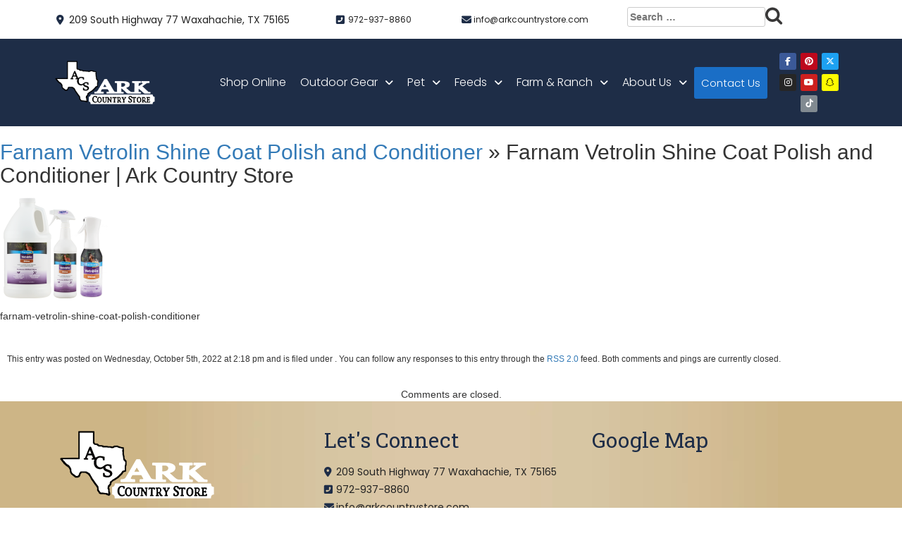

--- FILE ---
content_type: text/html; charset=UTF-8
request_url: https://www.arkcountrystore.com/product/farnam-vetrolin-shine-coat-polish-and-conditioner/vetrolin-shine/
body_size: 19315
content:
<!DOCTYPE html>
<html lang="en">
<head>
<title>Farnam Vetrolin Shine Coat Polish and Conditioner | Ark Country Store - Ark Country Store</title>
    <meta charset="utf-8" />
<meta name='robots' content='index, follow, max-image-preview:large, max-snippet:-1, max-video-preview:-1' />
	<style>img:is([sizes="auto" i], [sizes^="auto," i]) { contain-intrinsic-size: 3000px 1500px }</style>
	
 		<script type="text/javascript">
 			function parentIsEvil(parent) {
 				var html = null;
 				try {
 					var doc = top.location.pathname;
 				} catch(err){
 					// do nothing
 				};
 				return(doc != "/wp-admin/customize.php");
 			};
 			if (top.location != self.location && parentIsEvil()) { 
 				top.location = self.location.href;
 			};
 		</script>
 	
	<!-- This site is optimized with the Yoast SEO plugin v26.1.1 - https://yoast.com/wordpress/plugins/seo/ -->
	<link rel="canonical" href="https://www.arkcountrystore.com/product/farnam-vetrolin-shine-coat-polish-and-conditioner/vetrolin-shine/" />
	<meta name="twitter:card" content="summary_large_image" />
	<meta name="twitter:title" content="Farnam Vetrolin Shine Coat Polish and Conditioner | Ark Country Store - Ark Country Store" />
	<meta name="twitter:description" content="farnam-vetrolin-shine-coat-polish-conditioner" />
	<meta name="twitter:image" content="https://i0.wp.com/www.arkcountrystore.com/wp-content/uploads/2022/10/vetrolin-shine-1.png?fit=450%2C450&ssl=1" />
	<script type="application/ld+json" class="yoast-schema-graph">{"@context":"https://schema.org","@graph":[{"@type":"WebPage","@id":"https://www.arkcountrystore.com/product/farnam-vetrolin-shine-coat-polish-and-conditioner/vetrolin-shine/","url":"https://www.arkcountrystore.com/product/farnam-vetrolin-shine-coat-polish-and-conditioner/vetrolin-shine/","name":"Farnam Vetrolin Shine Coat Polish and Conditioner | Ark Country Store - Ark Country Store","isPartOf":{"@id":"https://www.arkcountrystore.com/#website"},"primaryImageOfPage":{"@id":"https://www.arkcountrystore.com/product/farnam-vetrolin-shine-coat-polish-and-conditioner/vetrolin-shine/#primaryimage"},"image":{"@id":"https://www.arkcountrystore.com/product/farnam-vetrolin-shine-coat-polish-and-conditioner/vetrolin-shine/#primaryimage"},"thumbnailUrl":"https://i0.wp.com/www.arkcountrystore.com/wp-content/uploads/2022/10/vetrolin-shine-1.png?fit=450%2C450&ssl=1","datePublished":"2022-10-05T20:18:52+00:00","dateModified":"2022-10-18T21:50:32+00:00","breadcrumb":{"@id":"https://www.arkcountrystore.com/product/farnam-vetrolin-shine-coat-polish-and-conditioner/vetrolin-shine/#breadcrumb"},"inLanguage":"en-US","potentialAction":[{"@type":"ReadAction","target":["https://www.arkcountrystore.com/product/farnam-vetrolin-shine-coat-polish-and-conditioner/vetrolin-shine/"]}]},{"@type":"ImageObject","inLanguage":"en-US","@id":"https://www.arkcountrystore.com/product/farnam-vetrolin-shine-coat-polish-and-conditioner/vetrolin-shine/#primaryimage","url":"https://i0.wp.com/www.arkcountrystore.com/wp-content/uploads/2022/10/vetrolin-shine-1.png?fit=450%2C450&ssl=1","contentUrl":"https://i0.wp.com/www.arkcountrystore.com/wp-content/uploads/2022/10/vetrolin-shine-1.png?fit=450%2C450&ssl=1","width":450,"height":450,"caption":"Farnam Vetrolin Shine Coat Polish and Conditioner"},{"@type":"BreadcrumbList","@id":"https://www.arkcountrystore.com/product/farnam-vetrolin-shine-coat-polish-and-conditioner/vetrolin-shine/#breadcrumb","itemListElement":[{"@type":"ListItem","position":1,"name":"Home","item":"https://www.arkcountrystore.com/"},{"@type":"ListItem","position":2,"name":"Farnam Vetrolin Shine Coat Polish and Conditioner","item":"https://www.arkcountrystore.com/product/farnam-vetrolin-shine-coat-polish-and-conditioner/"},{"@type":"ListItem","position":3,"name":"Farnam Vetrolin Shine Coat Polish and Conditioner | Ark Country Store"}]},{"@type":"WebSite","@id":"https://www.arkcountrystore.com/#website","url":"https://www.arkcountrystore.com/","name":"Ark Country Store","description":"Your Local Feed and Hardware Store","publisher":{"@id":"https://www.arkcountrystore.com/#organization"},"potentialAction":[{"@type":"SearchAction","target":{"@type":"EntryPoint","urlTemplate":"https://www.arkcountrystore.com/?s={search_term_string}"},"query-input":{"@type":"PropertyValueSpecification","valueRequired":true,"valueName":"search_term_string"}}],"inLanguage":"en-US"},{"@type":"Organization","@id":"https://www.arkcountrystore.com/#organization","name":"Ark Country Store","url":"https://www.arkcountrystore.com/","logo":{"@type":"ImageObject","inLanguage":"en-US","@id":"https://www.arkcountrystore.com/#/schema/logo/image/","url":"https://www.arkcountrystore.com/wp-content/uploads/2021/04/arklogo.png","contentUrl":"https://www.arkcountrystore.com/wp-content/uploads/2021/04/arklogo.png","width":289,"height":86,"caption":"Ark Country Store"},"image":{"@id":"https://www.arkcountrystore.com/#/schema/logo/image/"}}]}</script>
	<!-- / Yoast SEO plugin. -->


<link rel='dns-prefetch' href='//static.addtoany.com' />
<link rel='dns-prefetch' href='//maxcdn.bootstrapcdn.com' />
<link rel='dns-prefetch' href='//stats.wp.com' />
<link rel='dns-prefetch' href='//fonts.googleapis.com' />
<link rel='dns-prefetch' href='//use.fontawesome.com' />
<link rel='dns-prefetch' href='//www.googletagmanager.com' />
<link rel='preconnect' href='//i0.wp.com' />
<link rel='preconnect' href='//c0.wp.com' />
<script type="text/javascript">
/* <![CDATA[ */
window._wpemojiSettings = {"baseUrl":"https:\/\/s.w.org\/images\/core\/emoji\/16.0.1\/72x72\/","ext":".png","svgUrl":"https:\/\/s.w.org\/images\/core\/emoji\/16.0.1\/svg\/","svgExt":".svg","source":{"concatemoji":"https:\/\/www.arkcountrystore.com\/wp-includes\/js\/wp-emoji-release.min.js?ver=26f39a9882a0eaaf6c106dba8fd369e4"}};
/*! This file is auto-generated */
!function(s,n){var o,i,e;function c(e){try{var t={supportTests:e,timestamp:(new Date).valueOf()};sessionStorage.setItem(o,JSON.stringify(t))}catch(e){}}function p(e,t,n){e.clearRect(0,0,e.canvas.width,e.canvas.height),e.fillText(t,0,0);var t=new Uint32Array(e.getImageData(0,0,e.canvas.width,e.canvas.height).data),a=(e.clearRect(0,0,e.canvas.width,e.canvas.height),e.fillText(n,0,0),new Uint32Array(e.getImageData(0,0,e.canvas.width,e.canvas.height).data));return t.every(function(e,t){return e===a[t]})}function u(e,t){e.clearRect(0,0,e.canvas.width,e.canvas.height),e.fillText(t,0,0);for(var n=e.getImageData(16,16,1,1),a=0;a<n.data.length;a++)if(0!==n.data[a])return!1;return!0}function f(e,t,n,a){switch(t){case"flag":return n(e,"\ud83c\udff3\ufe0f\u200d\u26a7\ufe0f","\ud83c\udff3\ufe0f\u200b\u26a7\ufe0f")?!1:!n(e,"\ud83c\udde8\ud83c\uddf6","\ud83c\udde8\u200b\ud83c\uddf6")&&!n(e,"\ud83c\udff4\udb40\udc67\udb40\udc62\udb40\udc65\udb40\udc6e\udb40\udc67\udb40\udc7f","\ud83c\udff4\u200b\udb40\udc67\u200b\udb40\udc62\u200b\udb40\udc65\u200b\udb40\udc6e\u200b\udb40\udc67\u200b\udb40\udc7f");case"emoji":return!a(e,"\ud83e\udedf")}return!1}function g(e,t,n,a){var r="undefined"!=typeof WorkerGlobalScope&&self instanceof WorkerGlobalScope?new OffscreenCanvas(300,150):s.createElement("canvas"),o=r.getContext("2d",{willReadFrequently:!0}),i=(o.textBaseline="top",o.font="600 32px Arial",{});return e.forEach(function(e){i[e]=t(o,e,n,a)}),i}function t(e){var t=s.createElement("script");t.src=e,t.defer=!0,s.head.appendChild(t)}"undefined"!=typeof Promise&&(o="wpEmojiSettingsSupports",i=["flag","emoji"],n.supports={everything:!0,everythingExceptFlag:!0},e=new Promise(function(e){s.addEventListener("DOMContentLoaded",e,{once:!0})}),new Promise(function(t){var n=function(){try{var e=JSON.parse(sessionStorage.getItem(o));if("object"==typeof e&&"number"==typeof e.timestamp&&(new Date).valueOf()<e.timestamp+604800&&"object"==typeof e.supportTests)return e.supportTests}catch(e){}return null}();if(!n){if("undefined"!=typeof Worker&&"undefined"!=typeof OffscreenCanvas&&"undefined"!=typeof URL&&URL.createObjectURL&&"undefined"!=typeof Blob)try{var e="postMessage("+g.toString()+"("+[JSON.stringify(i),f.toString(),p.toString(),u.toString()].join(",")+"));",a=new Blob([e],{type:"text/javascript"}),r=new Worker(URL.createObjectURL(a),{name:"wpTestEmojiSupports"});return void(r.onmessage=function(e){c(n=e.data),r.terminate(),t(n)})}catch(e){}c(n=g(i,f,p,u))}t(n)}).then(function(e){for(var t in e)n.supports[t]=e[t],n.supports.everything=n.supports.everything&&n.supports[t],"flag"!==t&&(n.supports.everythingExceptFlag=n.supports.everythingExceptFlag&&n.supports[t]);n.supports.everythingExceptFlag=n.supports.everythingExceptFlag&&!n.supports.flag,n.DOMReady=!1,n.readyCallback=function(){n.DOMReady=!0}}).then(function(){return e}).then(function(){var e;n.supports.everything||(n.readyCallback(),(e=n.source||{}).concatemoji?t(e.concatemoji):e.wpemoji&&e.twemoji&&(t(e.twemoji),t(e.wpemoji)))}))}((window,document),window._wpemojiSettings);
/* ]]> */
</script>
<link rel='stylesheet' id='mec-select2-style-css' href='https://www.arkcountrystore.com/wp-content/plugins/modern-events-calendar-lite/assets/packages/select2/select2.min.css?ver=7.26.0' type='text/css' media='all' />
<link rel='stylesheet' id='mec-font-icons-css' href='https://www.arkcountrystore.com/wp-content/plugins/modern-events-calendar-lite/assets/css/iconfonts.css?ver=7.26.0' type='text/css' media='all' />
<link rel='stylesheet' id='mec-frontend-style-css' href='https://www.arkcountrystore.com/wp-content/plugins/modern-events-calendar-lite/assets/css/frontend.min.css?ver=7.26.0' type='text/css' media='all' />
<link rel='stylesheet' id='mec-tooltip-style-css' href='https://www.arkcountrystore.com/wp-content/plugins/modern-events-calendar-lite/assets/packages/tooltip/tooltip.css?ver=7.26.0' type='text/css' media='all' />
<link rel='stylesheet' id='mec-tooltip-shadow-style-css' href='https://www.arkcountrystore.com/wp-content/plugins/modern-events-calendar-lite/assets/packages/tooltip/tooltipster-sideTip-shadow.min.css?ver=7.26.0' type='text/css' media='all' />
<link rel='stylesheet' id='featherlight-css' href='https://www.arkcountrystore.com/wp-content/plugins/modern-events-calendar-lite/assets/packages/featherlight/featherlight.css?ver=7.26.0' type='text/css' media='all' />
<link rel='stylesheet' id='mec-google-fonts-css' href='//fonts.googleapis.com/css?family=Montserrat%3A400%2C700%7CRoboto%3A100%2C300%2C400%2C700&#038;ver=7.26.0' type='text/css' media='all' />
<link rel='stylesheet' id='mec-lity-style-css' href='https://www.arkcountrystore.com/wp-content/plugins/modern-events-calendar-lite/assets/packages/lity/lity.min.css?ver=7.26.0' type='text/css' media='all' />
<link rel='stylesheet' id='mec-general-calendar-style-css' href='https://www.arkcountrystore.com/wp-content/plugins/modern-events-calendar-lite/assets/css/mec-general-calendar.css?ver=7.26.0' type='text/css' media='all' />
<style id='wp-emoji-styles-inline-css' type='text/css'>

	img.wp-smiley, img.emoji {
		display: inline !important;
		border: none !important;
		box-shadow: none !important;
		height: 1em !important;
		width: 1em !important;
		margin: 0 0.07em !important;
		vertical-align: -0.1em !important;
		background: none !important;
		padding: 0 !important;
	}
</style>
<style id='classic-theme-styles-inline-css' type='text/css'>
/*! This file is auto-generated */
.wp-block-button__link{color:#fff;background-color:#32373c;border-radius:9999px;box-shadow:none;text-decoration:none;padding:calc(.667em + 2px) calc(1.333em + 2px);font-size:1.125em}.wp-block-file__button{background:#32373c;color:#fff;text-decoration:none}
</style>
<link rel='stylesheet' id='mediaelement-css' href='https://c0.wp.com/c/6.8.2/wp-includes/js/mediaelement/mediaelementplayer-legacy.min.css' type='text/css' media='all' />
<link rel='stylesheet' id='wp-mediaelement-css' href='https://c0.wp.com/c/6.8.2/wp-includes/js/mediaelement/wp-mediaelement.min.css' type='text/css' media='all' />
<style id='jetpack-sharing-buttons-style-inline-css' type='text/css'>
.jetpack-sharing-buttons__services-list{display:flex;flex-direction:row;flex-wrap:wrap;gap:0;list-style-type:none;margin:5px;padding:0}.jetpack-sharing-buttons__services-list.has-small-icon-size{font-size:12px}.jetpack-sharing-buttons__services-list.has-normal-icon-size{font-size:16px}.jetpack-sharing-buttons__services-list.has-large-icon-size{font-size:24px}.jetpack-sharing-buttons__services-list.has-huge-icon-size{font-size:36px}@media print{.jetpack-sharing-buttons__services-list{display:none!important}}.editor-styles-wrapper .wp-block-jetpack-sharing-buttons{gap:0;padding-inline-start:0}ul.jetpack-sharing-buttons__services-list.has-background{padding:1.25em 2.375em}
</style>
<style id='global-styles-inline-css' type='text/css'>
:root{--wp--preset--aspect-ratio--square: 1;--wp--preset--aspect-ratio--4-3: 4/3;--wp--preset--aspect-ratio--3-4: 3/4;--wp--preset--aspect-ratio--3-2: 3/2;--wp--preset--aspect-ratio--2-3: 2/3;--wp--preset--aspect-ratio--16-9: 16/9;--wp--preset--aspect-ratio--9-16: 9/16;--wp--preset--color--black: #000000;--wp--preset--color--cyan-bluish-gray: #abb8c3;--wp--preset--color--white: #ffffff;--wp--preset--color--pale-pink: #f78da7;--wp--preset--color--vivid-red: #cf2e2e;--wp--preset--color--luminous-vivid-orange: #ff6900;--wp--preset--color--luminous-vivid-amber: #fcb900;--wp--preset--color--light-green-cyan: #7bdcb5;--wp--preset--color--vivid-green-cyan: #00d084;--wp--preset--color--pale-cyan-blue: #8ed1fc;--wp--preset--color--vivid-cyan-blue: #0693e3;--wp--preset--color--vivid-purple: #9b51e0;--wp--preset--gradient--vivid-cyan-blue-to-vivid-purple: linear-gradient(135deg,rgba(6,147,227,1) 0%,rgb(155,81,224) 100%);--wp--preset--gradient--light-green-cyan-to-vivid-green-cyan: linear-gradient(135deg,rgb(122,220,180) 0%,rgb(0,208,130) 100%);--wp--preset--gradient--luminous-vivid-amber-to-luminous-vivid-orange: linear-gradient(135deg,rgba(252,185,0,1) 0%,rgba(255,105,0,1) 100%);--wp--preset--gradient--luminous-vivid-orange-to-vivid-red: linear-gradient(135deg,rgba(255,105,0,1) 0%,rgb(207,46,46) 100%);--wp--preset--gradient--very-light-gray-to-cyan-bluish-gray: linear-gradient(135deg,rgb(238,238,238) 0%,rgb(169,184,195) 100%);--wp--preset--gradient--cool-to-warm-spectrum: linear-gradient(135deg,rgb(74,234,220) 0%,rgb(151,120,209) 20%,rgb(207,42,186) 40%,rgb(238,44,130) 60%,rgb(251,105,98) 80%,rgb(254,248,76) 100%);--wp--preset--gradient--blush-light-purple: linear-gradient(135deg,rgb(255,206,236) 0%,rgb(152,150,240) 100%);--wp--preset--gradient--blush-bordeaux: linear-gradient(135deg,rgb(254,205,165) 0%,rgb(254,45,45) 50%,rgb(107,0,62) 100%);--wp--preset--gradient--luminous-dusk: linear-gradient(135deg,rgb(255,203,112) 0%,rgb(199,81,192) 50%,rgb(65,88,208) 100%);--wp--preset--gradient--pale-ocean: linear-gradient(135deg,rgb(255,245,203) 0%,rgb(182,227,212) 50%,rgb(51,167,181) 100%);--wp--preset--gradient--electric-grass: linear-gradient(135deg,rgb(202,248,128) 0%,rgb(113,206,126) 100%);--wp--preset--gradient--midnight: linear-gradient(135deg,rgb(2,3,129) 0%,rgb(40,116,252) 100%);--wp--preset--font-size--small: 13px;--wp--preset--font-size--medium: 20px;--wp--preset--font-size--large: 36px;--wp--preset--font-size--x-large: 42px;--wp--preset--spacing--20: 0.44rem;--wp--preset--spacing--30: 0.67rem;--wp--preset--spacing--40: 1rem;--wp--preset--spacing--50: 1.5rem;--wp--preset--spacing--60: 2.25rem;--wp--preset--spacing--70: 3.38rem;--wp--preset--spacing--80: 5.06rem;--wp--preset--shadow--natural: 6px 6px 9px rgba(0, 0, 0, 0.2);--wp--preset--shadow--deep: 12px 12px 50px rgba(0, 0, 0, 0.4);--wp--preset--shadow--sharp: 6px 6px 0px rgba(0, 0, 0, 0.2);--wp--preset--shadow--outlined: 6px 6px 0px -3px rgba(255, 255, 255, 1), 6px 6px rgba(0, 0, 0, 1);--wp--preset--shadow--crisp: 6px 6px 0px rgba(0, 0, 0, 1);}:where(.is-layout-flex){gap: 0.5em;}:where(.is-layout-grid){gap: 0.5em;}body .is-layout-flex{display: flex;}.is-layout-flex{flex-wrap: wrap;align-items: center;}.is-layout-flex > :is(*, div){margin: 0;}body .is-layout-grid{display: grid;}.is-layout-grid > :is(*, div){margin: 0;}:where(.wp-block-columns.is-layout-flex){gap: 2em;}:where(.wp-block-columns.is-layout-grid){gap: 2em;}:where(.wp-block-post-template.is-layout-flex){gap: 1.25em;}:where(.wp-block-post-template.is-layout-grid){gap: 1.25em;}.has-black-color{color: var(--wp--preset--color--black) !important;}.has-cyan-bluish-gray-color{color: var(--wp--preset--color--cyan-bluish-gray) !important;}.has-white-color{color: var(--wp--preset--color--white) !important;}.has-pale-pink-color{color: var(--wp--preset--color--pale-pink) !important;}.has-vivid-red-color{color: var(--wp--preset--color--vivid-red) !important;}.has-luminous-vivid-orange-color{color: var(--wp--preset--color--luminous-vivid-orange) !important;}.has-luminous-vivid-amber-color{color: var(--wp--preset--color--luminous-vivid-amber) !important;}.has-light-green-cyan-color{color: var(--wp--preset--color--light-green-cyan) !important;}.has-vivid-green-cyan-color{color: var(--wp--preset--color--vivid-green-cyan) !important;}.has-pale-cyan-blue-color{color: var(--wp--preset--color--pale-cyan-blue) !important;}.has-vivid-cyan-blue-color{color: var(--wp--preset--color--vivid-cyan-blue) !important;}.has-vivid-purple-color{color: var(--wp--preset--color--vivid-purple) !important;}.has-black-background-color{background-color: var(--wp--preset--color--black) !important;}.has-cyan-bluish-gray-background-color{background-color: var(--wp--preset--color--cyan-bluish-gray) !important;}.has-white-background-color{background-color: var(--wp--preset--color--white) !important;}.has-pale-pink-background-color{background-color: var(--wp--preset--color--pale-pink) !important;}.has-vivid-red-background-color{background-color: var(--wp--preset--color--vivid-red) !important;}.has-luminous-vivid-orange-background-color{background-color: var(--wp--preset--color--luminous-vivid-orange) !important;}.has-luminous-vivid-amber-background-color{background-color: var(--wp--preset--color--luminous-vivid-amber) !important;}.has-light-green-cyan-background-color{background-color: var(--wp--preset--color--light-green-cyan) !important;}.has-vivid-green-cyan-background-color{background-color: var(--wp--preset--color--vivid-green-cyan) !important;}.has-pale-cyan-blue-background-color{background-color: var(--wp--preset--color--pale-cyan-blue) !important;}.has-vivid-cyan-blue-background-color{background-color: var(--wp--preset--color--vivid-cyan-blue) !important;}.has-vivid-purple-background-color{background-color: var(--wp--preset--color--vivid-purple) !important;}.has-black-border-color{border-color: var(--wp--preset--color--black) !important;}.has-cyan-bluish-gray-border-color{border-color: var(--wp--preset--color--cyan-bluish-gray) !important;}.has-white-border-color{border-color: var(--wp--preset--color--white) !important;}.has-pale-pink-border-color{border-color: var(--wp--preset--color--pale-pink) !important;}.has-vivid-red-border-color{border-color: var(--wp--preset--color--vivid-red) !important;}.has-luminous-vivid-orange-border-color{border-color: var(--wp--preset--color--luminous-vivid-orange) !important;}.has-luminous-vivid-amber-border-color{border-color: var(--wp--preset--color--luminous-vivid-amber) !important;}.has-light-green-cyan-border-color{border-color: var(--wp--preset--color--light-green-cyan) !important;}.has-vivid-green-cyan-border-color{border-color: var(--wp--preset--color--vivid-green-cyan) !important;}.has-pale-cyan-blue-border-color{border-color: var(--wp--preset--color--pale-cyan-blue) !important;}.has-vivid-cyan-blue-border-color{border-color: var(--wp--preset--color--vivid-cyan-blue) !important;}.has-vivid-purple-border-color{border-color: var(--wp--preset--color--vivid-purple) !important;}.has-vivid-cyan-blue-to-vivid-purple-gradient-background{background: var(--wp--preset--gradient--vivid-cyan-blue-to-vivid-purple) !important;}.has-light-green-cyan-to-vivid-green-cyan-gradient-background{background: var(--wp--preset--gradient--light-green-cyan-to-vivid-green-cyan) !important;}.has-luminous-vivid-amber-to-luminous-vivid-orange-gradient-background{background: var(--wp--preset--gradient--luminous-vivid-amber-to-luminous-vivid-orange) !important;}.has-luminous-vivid-orange-to-vivid-red-gradient-background{background: var(--wp--preset--gradient--luminous-vivid-orange-to-vivid-red) !important;}.has-very-light-gray-to-cyan-bluish-gray-gradient-background{background: var(--wp--preset--gradient--very-light-gray-to-cyan-bluish-gray) !important;}.has-cool-to-warm-spectrum-gradient-background{background: var(--wp--preset--gradient--cool-to-warm-spectrum) !important;}.has-blush-light-purple-gradient-background{background: var(--wp--preset--gradient--blush-light-purple) !important;}.has-blush-bordeaux-gradient-background{background: var(--wp--preset--gradient--blush-bordeaux) !important;}.has-luminous-dusk-gradient-background{background: var(--wp--preset--gradient--luminous-dusk) !important;}.has-pale-ocean-gradient-background{background: var(--wp--preset--gradient--pale-ocean) !important;}.has-electric-grass-gradient-background{background: var(--wp--preset--gradient--electric-grass) !important;}.has-midnight-gradient-background{background: var(--wp--preset--gradient--midnight) !important;}.has-small-font-size{font-size: var(--wp--preset--font-size--small) !important;}.has-medium-font-size{font-size: var(--wp--preset--font-size--medium) !important;}.has-large-font-size{font-size: var(--wp--preset--font-size--large) !important;}.has-x-large-font-size{font-size: var(--wp--preset--font-size--x-large) !important;}
:where(.wp-block-post-template.is-layout-flex){gap: 1.25em;}:where(.wp-block-post-template.is-layout-grid){gap: 1.25em;}
:where(.wp-block-columns.is-layout-flex){gap: 2em;}:where(.wp-block-columns.is-layout-grid){gap: 2em;}
:root :where(.wp-block-pullquote){font-size: 1.5em;line-height: 1.6;}
</style>
<link rel='stylesheet' id='contact-form-7-css' href='https://www.arkcountrystore.com/wp-content/plugins/contact-form-7/includes/css/styles.css?ver=6.1.2' type='text/css' media='all' />
<style id='contact-form-7-inline-css' type='text/css'>
.wpcf7 .wpcf7-recaptcha iframe {margin-bottom: 0;}.wpcf7 .wpcf7-recaptcha[data-align="center"] > div {margin: 0 auto;}.wpcf7 .wpcf7-recaptcha[data-align="right"] > div {margin: 0 0 0 auto;}
</style>
<link rel='stylesheet' id='wordpress-core-css' href='https://www.arkcountrystore.com/wp-content/themes/your-web-guys4/css/wordpress-core.css?ver=26f39a9882a0eaaf6c106dba8fd369e4' type='text/css' media='all' />
<link rel='stylesheet' id='bdt-uikit-css' href='https://www.arkcountrystore.com/wp-content/themes/your-web-guys4/plugins/bdthemes-prime-slider-lite/assets/css/bdt-uikit.css?ver=26f39a9882a0eaaf6c106dba8fd369e4' type='text/css' media='all' />
<link rel='stylesheet' id='prime-slider-site-css' href='https://www.arkcountrystore.com/wp-content/themes/your-web-guys4/plugins/bdthemes-prime-slider-lite/assets/css/prime-slider-site.css?ver=26f39a9882a0eaaf6c106dba8fd369e4' type='text/css' media='all' />
<link rel='stylesheet' id='cb70d11b8-css' href='https://www.arkcountrystore.com/wp-content/themes/your-web-guys4/uploads/essential-addons-elementor/cb70d11b8.min.css?ver=26f39a9882a0eaaf6c106dba8fd369e4' type='text/css' media='all' />
<link rel='stylesheet' id='hfe-style-css' href='https://www.arkcountrystore.com/wp-content/themes/your-web-guys4/plugins/header-footer-elementor/assets/css/header-footer-elementor.css?ver=26f39a9882a0eaaf6c106dba8fd369e4' type='text/css' media='all' />
<link rel='stylesheet' id='elementor-icons-css' href='https://www.arkcountrystore.com/wp-content/themes/your-web-guys4/plugins/elementor/assets/lib/eicons/css/elementor-icons.min.css?ver=26f39a9882a0eaaf6c106dba8fd369e4' type='text/css' media='all' />
<link rel='stylesheet' id='elementor-frontend-css' href='https://www.arkcountrystore.com/wp-content/themes/your-web-guys4/plugins/elementor/assets/css/frontend-lite.min.css?ver=26f39a9882a0eaaf6c106dba8fd369e4' type='text/css' media='all' />
<link rel='stylesheet' id='elementor-post-6-css' href='https://www.arkcountrystore.com/wp-content/themes/your-web-guys4/uploads/elementor/css/post-6.css?ver=26f39a9882a0eaaf6c106dba8fd369e4' type='text/css' media='all' />
<link rel='stylesheet' id='elementor-global-6-css' href='https://www.arkcountrystore.com/wp-content/themes/your-web-guys4/uploads/elementor/css/global.css?ver=26f39a9882a0eaaf6c106dba8fd369e4' type='text/css' media='all' />
<link rel='stylesheet' id='hfe-widgets-style-css' href='https://www.arkcountrystore.com/wp-content/themes/your-web-guys4/plugins/header-footer-elementor/inc/widgets-css/frontend.css?ver=26f39a9882a0eaaf6c106dba8fd369e4' type='text/css' media='all' />
<link rel='stylesheet' id='elementor-post-7-css' href='https://www.arkcountrystore.com/wp-content/themes/your-web-guys4/uploads/elementor/css/post-7.css?ver=26f39a9882a0eaaf6c106dba8fd369e4' type='text/css' media='all' />
<link rel='stylesheet' id='elementor-post-83-css' href='https://www.arkcountrystore.com/wp-content/themes/your-web-guys4/uploads/elementor/css/post-83.css?ver=26f39a9882a0eaaf6c106dba8fd369e4' type='text/css' media='all' />
<link rel='stylesheet' id='simplar-style-css' href='https://www.arkcountrystore.com/wp-content/themes/your-web-guys4/simplar-style.css?ver=26f39a9882a0eaaf6c106dba8fd369e4' type='text/css' media='all' />
<link rel='stylesheet' id='bootstrap-css' href='//maxcdn.bootstrapcdn.com/bootstrap/3.3.7/css/bootstrap.min.css?ver=26f39a9882a0eaaf6c106dba8fd369e4' type='text/css' media='all' />
<link rel='stylesheet' id='moove_gdpr_frontend-inline-css' href='https://www.arkcountrystore.com/wp-content/themes/your-web-guys4/css/moove_gdpr_frontend-inline.css?ver=26f39a9882a0eaaf6c106dba8fd369e4' type='text/css' media='all' />
<link rel='stylesheet' id='google-fonts-1-css' href='//fonts.googleapis.com/css?family=Roboto+Slab%3A100%2C100italic%2C200%2C200italic%2C300%2C300italic%2C400%2C400italic%2C500%2C500italic%2C600%2C600italic%2C700%2C700italic%2C800%2C800italic%2C900%2C900italic%7CPoppins%3A100%2C100italic%2C200%2C200italic%2C300%2C300italic%2C400%2C400italic%2C500%2C500italic%2C600%2C600italic%2C700%2C700italic%2C800%2C800italic%2C900%2C900italic&#038;ver=6.8.2#038;display=auto' type='text/css' media='all' />
<link rel='stylesheet' id='ps-dragon-css' href='https://www.arkcountrystore.com/wp-content/themes/your-web-guys4/plugins/bdthemes-prime-slider-lite/assets/css/ps-dragon.css?ver=26f39a9882a0eaaf6c106dba8fd369e4' type='text/css' media='all' />
<link rel='stylesheet' id='e-animations-css' href='https://www.arkcountrystore.com/wp-content/themes/your-web-guys4/plugins/elementor/assets/lib/animations/animations.min.css?ver=26f39a9882a0eaaf6c106dba8fd369e4' type='text/css' media='all' />
<link rel='stylesheet' id='simplar-style-inline-css' href='https://www.arkcountrystore.com/wp-content/themes/your-web-guys4/css/inline-css.css?ver=26f39a9882a0eaaf6c106dba8fd369e4' type='text/css' media='all' />
<link rel='stylesheet' id='blog-post-css' href='https://www.arkcountrystore.com/wp-content/themes/your-web-guys4/css/blog-post.css?ver=26f39a9882a0eaaf6c106dba8fd369e4' type='text/css' media='all' />
<link rel='stylesheet' id='theme-style-css' href='https://www.arkcountrystore.com/wp-content/themes/your-web-guys4/css/theme-style.css?ver=26f39a9882a0eaaf6c106dba8fd369e4' type='text/css' media='all' />
<link rel='stylesheet' id='slick-css' href='https://www.arkcountrystore.com/wp-content/themes/your-web-guys4/inc/slick/slick.css?ver=26f39a9882a0eaaf6c106dba8fd369e4' type='text/css' media='all' />
<link rel='stylesheet' id='slick-theme-css' href='https://www.arkcountrystore.com/wp-content/themes/your-web-guys4/inc/slick/slick-theme.css?ver=26f39a9882a0eaaf6c106dba8fd369e4' type='text/css' media='all' />
<link rel='stylesheet' id='acffa_font-awesome-css' href='https://use.fontawesome.com/releases/v6.7.2/css/all.css?ver=6.7.2' type='text/css' media='all' />
<link rel='stylesheet' id='tablepress-default-css' href='https://www.arkcountrystore.com/wp-content/plugins/tablepress/css/build/default.css?ver=3.2.3' type='text/css' media='all' />
<link rel='stylesheet' id='addtoany-css' href='https://www.arkcountrystore.com/wp-content/plugins/add-to-any/addtoany.min.css?ver=1.16' type='text/css' media='all' />
<link rel='stylesheet' id='jquery.lightbox.min.css-css' href='https://www.arkcountrystore.com/wp-content/plugins/wp-jquery-lightbox/lightboxes/wp-jquery-lightbox/styles/lightbox.min.css?ver=2.3.4' type='text/css' media='all' />
<link rel='stylesheet' id='jqlb-overrides-css' href='https://www.arkcountrystore.com/wp-content/plugins/wp-jquery-lightbox/lightboxes/wp-jquery-lightbox/styles/overrides.css?ver=2.3.4' type='text/css' media='all' />
<style id='jqlb-overrides-inline-css' type='text/css'>

			#outerImageContainer {
				box-shadow: 0 0 4px 2px rgba(0,0,0,.2);
			}
			#imageContainer{
				padding: 6px;
			}
			#imageDataContainer {
				box-shadow: none;
				z-index: auto;
			}
			#prevArrow,
			#nextArrow{
				background-color: rgba(255,255,255,.7;
				color: #000000;
			}
</style>
<!--n2css--><!--n2js--><script type="text/javascript" src="https://www.arkcountrystore.com/wp-content/uploads/jw-player-plugin-for-wordpress/player/jwplayer.js?ver=26f39a9882a0eaaf6c106dba8fd369e4" id="jw-embedder-js"></script>
<script type="text/javascript" src="https://c0.wp.com/c/6.8.2/wp-includes/js/jquery/jquery.min.js" id="jquery-core-js"></script>
<script type="text/javascript" src="https://c0.wp.com/c/6.8.2/wp-includes/js/jquery/jquery-migrate.min.js" id="jquery-migrate-js"></script>
<script type="text/javascript" id="addtoany-core-js-before">
/* <![CDATA[ */
window.a2a_config=window.a2a_config||{};a2a_config.callbacks=[];a2a_config.overlays=[];a2a_config.templates={};
/* ]]> */
</script>
<script type="text/javascript" defer src="https://static.addtoany.com/menu/page.js" id="addtoany-core-js"></script>
<script type="text/javascript" defer src="https://www.arkcountrystore.com/wp-content/plugins/add-to-any/addtoany.min.js?ver=1.1" id="addtoany-jquery-js"></script>
<script type="text/javascript" src="//maxcdn.bootstrapcdn.com/bootstrap/3.3.7/js/bootstrap.min.js?ver=26f39a9882a0eaaf6c106dba8fd369e4" id="bootstrap-js-js"></script>
<script type="text/javascript" src="https://c0.wp.com/c/6.8.2/wp-includes/js/wp-embed.min.js" id="wp-embed-js" defer="defer" data-wp-strategy="defer"></script>
<link rel="https://api.w.org/" href="https://www.arkcountrystore.com/wp-json/" /><link rel="alternate" title="JSON" type="application/json" href="https://www.arkcountrystore.com/wp-json/wp/v2/media/14495" /><link rel="EditURI" type="application/rsd+xml" title="RSD" href="https://www.arkcountrystore.com/xmlrpc.php?rsd" />
<link rel="alternate" title="oEmbed (JSON)" type="application/json+oembed" href="https://www.arkcountrystore.com/wp-json/oembed/1.0/embed?url=https%3A%2F%2Fwww.arkcountrystore.com%2Fproduct%2Ffarnam-vetrolin-shine-coat-polish-and-conditioner%2Fvetrolin-shine%2F" />
<link rel="alternate" title="oEmbed (XML)" type="text/xml+oembed" href="https://www.arkcountrystore.com/wp-json/oembed/1.0/embed?url=https%3A%2F%2Fwww.arkcountrystore.com%2Fproduct%2Ffarnam-vetrolin-shine-coat-polish-and-conditioner%2Fvetrolin-shine%2F&#038;format=xml" />
<meta name="generator" content="Site Kit by Google 1.163.0" /><meta property='og:type' content='article' />
<meta property='og:title' content='Farnam Vetrolin Shine Coat Polish and Conditioner | Ark Country Store' />
<meta property='og:url' content='https://www.arkcountrystore.com/product/farnam-vetrolin-shine-coat-polish-and-conditioner/vetrolin-shine/' />
<meta property='og:description' content='farnam-vetrolin-shine-coat-polish-conditioner' />
<meta property='og:site_name' content='Ark Country Store' />
<meta property='fb:app_id' content='252217194859382' />
<meta property='og:locale' content='en_US' />
<meta property='og:image' content='https://www.arkcountrystore.com/wp-content/uploads/2022/10/vetrolin-shine-1.png' />
<link rel='image_src' href='https://www.arkcountrystore.com/wp-content/uploads/2022/10/vetrolin-shine-1.png' />
    
    <script type="text/javascript">
        var ajaxurl = 'https://www.arkcountrystore.com/wp-admin/admin-ajax.php';
    </script>
	<style>img#wpstats{display:none}</style>
		<style type="text/css">.broken_link, a.broken_link {
	text-decoration: line-through;
}</style>
<!-- added by productdealer plugin -->
  <style type="text/css" media="screen">@import "httpss://www.arkcountrystore.com/wp-content/plugins/redmango-products/css/listings.tabs.css";</style>
<link rel="icon" href="https://i0.wp.com/www.arkcountrystore.com/wp-content/uploads/2021/07/cropped-arkfavicon.png?fit=32%2C32&#038;ssl=1" sizes="32x32" />
<link rel="icon" href="https://i0.wp.com/www.arkcountrystore.com/wp-content/uploads/2021/07/cropped-arkfavicon.png?fit=192%2C192&#038;ssl=1" sizes="192x192" />
<link rel="apple-touch-icon" href="https://i0.wp.com/www.arkcountrystore.com/wp-content/uploads/2021/07/cropped-arkfavicon.png?fit=180%2C180&#038;ssl=1" />
<meta name="msapplication-TileImage" content="https://i0.wp.com/www.arkcountrystore.com/wp-content/uploads/2021/07/cropped-arkfavicon.png?fit=270%2C270&#038;ssl=1" />
<style>:root,::before,::after{--mec-color-skin: #d46766;--mec-color-skin-rgba-1: rgba(212,103,102,.25);--mec-color-skin-rgba-2: rgba(212,103,102,.5);--mec-color-skin-rgba-3: rgba(212,103,102,.75);--mec-color-skin-rgba-4: rgba(212,103,102,.11);--mec-primary-border-radius: ;--mec-secondary-border-radius: ;--mec-container-normal-width: 1196px;--mec-container-large-width: 1690px;--mec-fes-main-color: #40d9f1;--mec-fes-main-color-rgba-1: rgba(64, 217, 241, 0.12);--mec-fes-main-color-rgba-2: rgba(64, 217, 241, 0.23);--mec-fes-main-color-rgba-3: rgba(64, 217, 241, 0.03);--mec-fes-main-color-rgba-4: rgba(64, 217, 241, 0.3);--mec-fes-main-color-rgba-5: rgb(64 217 241 / 7%);--mec-fes-main-color-rgba-6: rgba(64, 217, 241, 0.2);</style><style>.mec-event-grid-minimal .mec-modal-booking-button:hover, .mec-events-timeline-wrap .mec-organizer-item a, .mec-events-timeline-wrap .mec-organizer-item:after, .mec-events-timeline-wrap .mec-shortcode-organizers i, .mec-timeline-event .mec-modal-booking-button, .mec-wrap .mec-map-lightbox-wp.mec-event-list-classic .mec-event-date, .mec-timetable-t2-col .mec-modal-booking-button:hover, .mec-event-container-classic .mec-modal-booking-button:hover, .mec-calendar-events-side .mec-modal-booking-button:hover, .mec-event-grid-yearly .mec-modal-booking-button, .mec-events-agenda .mec-modal-booking-button, .mec-event-grid-simple .mec-modal-booking-button, .mec-event-list-minimal .mec-modal-booking-button:hover, .mec-timeline-month-divider, .mec-wrap.colorskin-custom .mec-totalcal-box .mec-totalcal-view span:hover, .mec-wrap.colorskin-custom .mec-calendar.mec-event-calendar-classic .mec-selected-day, .mec-wrap.colorskin-custom .mec-color, .mec-wrap.colorskin-custom .mec-event-sharing-wrap .mec-event-sharing > li:hover a, .mec-wrap.colorskin-custom .mec-color-hover:hover, .mec-wrap.colorskin-custom .mec-color-before *:before, .mec-wrap.colorskin-custom .mec-widget .mec-event-grid-classic.owl-carousel .owl-nav i, .mec-wrap.colorskin-custom .mec-event-list-classic a.magicmore:hover, .mec-wrap.colorskin-custom .mec-event-grid-simple:hover .mec-event-title, .mec-wrap.colorskin-custom .mec-single-event .mec-event-meta dd.mec-events-event-categories:before, .mec-wrap.colorskin-custom .mec-single-event-date:before, .mec-wrap.colorskin-custom .mec-single-event-time:before, .mec-wrap.colorskin-custom .mec-events-meta-group.mec-events-meta-group-venue:before, .mec-wrap.colorskin-custom .mec-calendar .mec-calendar-side .mec-previous-month i, .mec-wrap.colorskin-custom .mec-calendar .mec-calendar-side .mec-next-month:hover, .mec-wrap.colorskin-custom .mec-calendar .mec-calendar-side .mec-previous-month:hover, .mec-wrap.colorskin-custom .mec-calendar .mec-calendar-side .mec-next-month:hover, .mec-wrap.colorskin-custom .mec-calendar.mec-event-calendar-classic dt.mec-selected-day:hover, .mec-wrap.colorskin-custom .mec-infowindow-wp h5 a:hover, .colorskin-custom .mec-events-meta-group-countdown .mec-end-counts h3, .mec-calendar .mec-calendar-side .mec-next-month i, .mec-wrap .mec-totalcal-box i, .mec-calendar .mec-event-article .mec-event-title a:hover, .mec-attendees-list-details .mec-attendee-profile-link a:hover, .mec-wrap.colorskin-custom .mec-next-event-details li i, .mec-next-event-details i:before, .mec-marker-infowindow-wp .mec-marker-infowindow-count, .mec-next-event-details a, .mec-wrap.colorskin-custom .mec-events-masonry-cats a.mec-masonry-cat-selected, .lity .mec-color, .lity .mec-color-before :before, .lity .mec-color-hover:hover, .lity .mec-wrap .mec-color, .lity .mec-wrap .mec-color-before :before, .lity .mec-wrap .mec-color-hover:hover, .leaflet-popup-content .mec-color, .leaflet-popup-content .mec-color-before :before, .leaflet-popup-content .mec-color-hover:hover, .leaflet-popup-content .mec-wrap .mec-color, .leaflet-popup-content .mec-wrap .mec-color-before :before, .leaflet-popup-content .mec-wrap .mec-color-hover:hover, .mec-calendar.mec-calendar-daily .mec-calendar-d-table .mec-daily-view-day.mec-daily-view-day-active.mec-color, .mec-map-boxshow div .mec-map-view-event-detail.mec-event-detail i, .mec-map-boxshow div .mec-map-view-event-detail.mec-event-detail:hover, .mec-map-boxshow .mec-color, .mec-map-boxshow .mec-color-before :before, .mec-map-boxshow .mec-color-hover:hover, .mec-map-boxshow .mec-wrap .mec-color, .mec-map-boxshow .mec-wrap .mec-color-before :before, .mec-map-boxshow .mec-wrap .mec-color-hover:hover, .mec-choosen-time-message, .mec-booking-calendar-month-navigation .mec-next-month:hover, .mec-booking-calendar-month-navigation .mec-previous-month:hover, .mec-yearly-view-wrap .mec-agenda-event-title a:hover, .mec-yearly-view-wrap .mec-yearly-title-sec .mec-next-year i, .mec-yearly-view-wrap .mec-yearly-title-sec .mec-previous-year i, .mec-yearly-view-wrap .mec-yearly-title-sec .mec-next-year:hover, .mec-yearly-view-wrap .mec-yearly-title-sec .mec-previous-year:hover, .mec-av-spot .mec-av-spot-head .mec-av-spot-box span, .mec-wrap.colorskin-custom .mec-calendar .mec-calendar-side .mec-previous-month:hover .mec-load-month-link, .mec-wrap.colorskin-custom .mec-calendar .mec-calendar-side .mec-next-month:hover .mec-load-month-link, .mec-yearly-view-wrap .mec-yearly-title-sec .mec-previous-year:hover .mec-load-month-link, .mec-yearly-view-wrap .mec-yearly-title-sec .mec-next-year:hover .mec-load-month-link, .mec-skin-list-events-container .mec-data-fields-tooltip .mec-data-fields-tooltip-box ul .mec-event-data-field-item a {
    color: #d46766!important;
}</style>
<style type="text/css">
/*========================
 PAGINATION AREA CSS
=========================*/

.paginations {
    text-align: center;
    margin-top: 20px;
}
.paginations a,
.page-numbers span.current {
    width: 35px;
    height: 35px;
    line-height: 31px;
    display: inline-block;
    font-size: 14px;
    font-weight: 500;
    margin: auto 5px;
    border: 1px solid #ddd;
    color: #888;
}
.page-numbers li {
    display: inline-block;
}
.paginations a:hover,
.paginations a.current,
.page-numbers span.current {
    background: #006ff9;
    border-color: #006ff9;
    color: #fff;
}
/*========================
 END PAGINATION AREA CSS
=========================*/
</style>

    <style id='elementor-icons-inline-css'>
        .elementor-add-new-section .elementor-add-templately-promo-button {
            background-color: #5d4fff;
            background-image: url(https://www.arkcountrystore.com/wp-content/themes/your-web-guys4/images/logo-icon.svg);
            background-repeat: no-repeat;
            background-position: center center;
            margin-left: 5px;
            position: relative;
            bottom: 5px;
        }
    </style>

    <style id="wp-custom-css">
        .site-main .post-navigation {
            display: none;
        }
    </style>
    <style type="text/css">
    	.container ul, .container ol {
            margin: inherit;
		  	margin-left: inherit;
		  	/*list-style-position: inside;*/
		  	display: inline-block;
		}
    	.container ul ul, .container ol ol {
		  margin-left: 15px;
		}
		#secondary li {
		  list-style: none;
		}
        .shadowfilter {
        -webkit-filter: drop-shadow(12px 12px 7px rgba(0, 0, 0, 0.5));
         filter: drop-shadow(12px 12px 7px rgba(0, 0, 0, 0.5));
         filter: drop-shadow(0px 3px 7px rgba(255, 255, 255, 0.7));
        }
        /*! elementor - v3.5.6 - 28-02-2022 */
        .elementor-heading-title {
            padding: 0;
            margin: 0;
            line-height: 1
        }

        .elementor-widget-heading .elementor-heading-title[class*=elementor-size-]>a {
            color: inherit;
            font-size: inherit;
            line-height: inherit
        }

        .elementor-widget-heading .elementor-heading-title.elementor-size-small {
            font-size: 15px
        }

        .elementor-widget-heading .elementor-heading-title.elementor-size-medium {
            font-size: 19px
        }

        .elementor-widget-heading .elementor-heading-title.elementor-size-large {
            font-size: 29px
        }

        .elementor-widget-heading .elementor-heading-title.elementor-size-xl {
            font-size: 39px
        }

        .elementor-widget-heading .elementor-heading-title.elementor-size-xxl {
            font-size: 59px
        }
        body.post, body.page {
            margin: 0;
        }
        .elementor-83 .elementor-element.elementor-element-8d2d108.elementor-widget .elementor-icon-list-item{
            margin-bottom: 5px;
        }

        article.singel_blog_items.type-product {
          border: solid 1px #dddddd;
          padding: 10px;
          margin: 5px;
        }
        article.singel_blog_items.type-product:hover {
          border: solid 1px #000000;
        }
        .elementor-tab-content .row {
          margin: auto;
        }
        .single-blog-item .content .desc ul{
        	display: block;
        }
        .single-blog-item .content .desc h1, 
        .single-blog-item .content .desc h2, 
        .single-blog-item .content .desc h3, 
        .single-blog-item .content .desc h4, 
        .single-blog-item .content .desc h5, 
        .single-blog-item .content .desc h6{
            clear: none;
        }
        .ewd-ufaq-faq-category-title{}
        .ewd-ufaq-faq-category-title-toggle h3{
            background-color: var( --e-global-color-primary );
            color: #ffffff;
            padding: 5px 10px;
        }
        .ewd-ufaq-faq-category-title-toggle h3:hover{
            background-color: var( --e-global-color-secondary );
            color: #ffffff;
            padding: 5px 10px;
        }
        .elementor-7 .elementor-element.elementor-element-f4d8a90 .menu-item a.hfe-menu-item{
            padding-left: 10px;
            padding-right: 10px;
        }
        .fa-classic.fa-brands.fa-snapchat {
            color: #000;
        }

    </style>

    <script type="text/javascript">
            jQuery(window).on('load resize',function() {//alert('resized');
                jQuery('.ywg-equal .title').equalHeights();
                jQuery('.ywg-equal .desc').equalHeights();
                jQuery('.eael-testimonial-content h3').equalHeights();
                jQuery('.eael-testimonial-content .eael-testimonial-text p').equalHeights();
                //console.log( "equalHeights!" );
            });
    	jQuery( document ).ready(function($) {
    		$(window).on('load resize',function() {
	    		$('.ywg-equal .title').equalHeights();
	    		$('.ywg-equal .desc').equalHeights();
                $('.eael-testimonial-content h3').equalHeights();
                $('.eael-testimonial-content .eael-testimonial-text p').equalHeights();
	    		//console.log( "equalHeights!" );
			});
            $('.photo-slider-wrapper').slick({
                arrows: true,
                dots: false,
                fade: false,
                infinite: true,
                slidesToShow: 1,
                centerMode: true,
                variableWidth: true,
                autoplay: true,
                autoplaySpeed: 3000
            });
		});
    </script>

<meta http-equiv="Content-Type" content="text/html; charset=utf-8" />
<meta http-equiv="Content-Style-Type" content="text/css" />
<meta name="viewport" content="width=device-width"/>
<meta name="HandheldFriendly" content="true"/>
<meta name="MobileOptimized" content="width" />


<!-- Global site tag (gtag.js) - Google Analytics -->
<script async src="https://www.googletagmanager.com/gtag/js?id=G-QQK6VBBDYP"></script>
<script>
  window.dataLayer = window.dataLayer || [];
  function gtag(){dataLayer.push(arguments);}
  gtag('js', new Date());

  gtag('config', 'G-QQK6VBBDYP');
</script>
		
<!-- Facebook Pixel Code -->
<script>
!function(f,b,e,v,n,t,s)
{if(f.fbq)return;n=f.fbq=function(){n.callMethod?
n.callMethod.apply(n,arguments):n.queue.push(arguments)};
if(!f._fbq)f._fbq=n;n.push=n;n.loaded=!0;n.version='2.0';
n.queue=[];t=b.createElement(e);t.async=!0;
t.src=v;s=b.getElementsByTagName(e)[0];
s.parentNode.insertBefore(t,s)}(window,document,'script',
'https://connect.facebook.net/en_US/fbevents.js');
fbq('init', '268872634237077');
fbq('track', 'PageView');
</script>
<noscript>
<img height="1" width="1"
src="https://www.facebook.com/tr?id=268872634237077&ev=PageView
&noscript=1"/>
</noscript>
<!-- End Facebook Pixel Code -->
<meta name="google-site-verification" content="pLNGHtvvX8zUamnBPBaQDlZLwkzMheAWomRd53tl_-Y" />
</head>

<body data-rsssl=1 class="attachment wp-singular attachment-template-default single single-attachment postid-14495 attachmentid-14495 attachment-png wp-theme-your-web-guys4  page-template page-template-elementor_header_footer elementor-template-full-width elementor-kit-6 elementor-page ehf-header ehf-footer ehf-template-simplar ehf-stylesheet-simplar no-sidebar elementor-default mec-theme-your-web-guys4">
    <div id="page" class="hfeed site">

        <header id="masthead" itemscope="itemscope" itemtype="https://schema.org/WPHeader">
            <p class="main-title bhf-hidden" itemprop="headline"><a href="https://www.arkcountrystore.com" title="Ark Country Store" rel="home">Ark Country Store</a></p>
            <div data-elementor-type="wp-post" data-elementor-id="7" class="elementor elementor-7" data-elementor-settings="[]">
                <div class="elementor-section-wrap">
                                        <section class="elementor-section elementor-top-section elementor-element elementor-element-31faa1e elementor-section-content-middle elementor-hidden-tablet elementor-hidden-mobile elementor-section-boxed elementor-section-height-default elementor-section-height-default" data-id="31faa1e" data-element_type="section" data-settings="{&quot;background_background&quot;:&quot;classic&quot;}">
                        <div class="elementor-container elementor-column-gap-default">

                            <div class="elementor-column elementor-col-40 elementor-top-column elementor-element elementor-element-9e17527a" data-id="9e17527a" data-element_type="column">
                                <div class="elementor-widget-wrap elementor-element-populated">
                                    <div class="elementor-element elementor-element-c1335c0a elementor-align-left elementor-icon-list--layout-traditional elementor-list-item-link-full_width elementor-widget elementor-widget-icon-list" data-id="c1335c0a" data-element_type="widget" data-widget_type="icon-list.default">
                                        <div class="elementor-widget-container">
                                            <ul class="elementor-icon-list-items">
                                                <li class="elementor-icon-list-item">
                                                        <span class="elementor-icon-list-icon">
                                                            <i aria-hidden="true" class="fas fa-map-marker-alt"></i> </span>
                                                    <a href="https://g.page/ark-country-store-waxahachie?share" target="_blank">                                                        <span class="elementor-icon-list-text">209 South Highway 77
Waxahachie, TX 75165</span>
                                                    </a>                                                </li>
                                            </ul>
                                        </div>
                                    </div>
                                </div>
                            </div>

                            <div class="elementor-column elementor-col-20 elementor-top-column elementor-element elementor-element-9e17527" data-id="9e17527" data-element_type="column">
                                <div class="elementor-widget-wrap elementor-element-populated">
                                    <div class="elementor-element elementor-element-c1335c0 elementor-align-left elementor-icon-list--layout-traditional elementor-list-item-link-full_width elementor-widget elementor-widget-icon-list" data-id="c1335c0" data-element_type="widget" data-widget_type="icon-list.default">
                                        <div class="elementor-widget-container">
                                            <ul class="elementor-icon-list-items">
                                                <li class="elementor-icon-list-item">
                                                        <span class="elementor-icon-list-icon">
                                                            <i aria-hidden="true" class="fas fa-phone-square-alt"></i> </span>
                                                    <a href="tel:972-937-8860">
                                                        <span class="elementor-icon-list-text">972-937-8860</span>
                                                    </a>
                                                </li>
                                            </ul>
                                        </div>
                                    </div>
                                </div>
                            </div>

                            <div class="elementor-column elementor-col-20 elementor-top-column elementor-element elementor-element-3a6e772" data-id="3a6e772" data-element_type="column">
                                <div class="elementor-widget-wrap elementor-element-populated">
                                    <div class="elementor-element elementor-element-cbb6e41 elementor-icon-list--layout-traditional elementor-list-item-link-full_width elementor-widget elementor-widget-icon-list" data-id="cbb6e41" data-element_type="widget" data-widget_type="icon-list.default">
                                        <div class="elementor-widget-container">
                                            <ul class="elementor-icon-list-items">
                                                <li class="elementor-icon-list-item">
                                                        <span class="elementor-icon-list-icon">
                                                            <i aria-hidden="true" class="fas fa-envelope"></i> </span>
                                                    <a href="/cdn-cgi/l/email-protection#4f262129200f2e3d242c203a213b3d363c3b203d2a612c2022">
                                                        <span class="elementor-icon-list-text"><span class="__cf_email__" data-cfemail="e48d8a828ba485968f878b918a90969d97908b9681ca878b89">[email&#160;protected]</span></span>
                                                    </a>
                                                </li>
                                            </ul>
                                        </div>
                                    </div>
                                </div>
                            </div>

                            <div class="elementor-column elementor-col-20 elementor-top-column elementor-element elementor-element-243f810" data-id="243f810" data-element_type="column">
                                <div class="elementor-widget-wrap elementor-element-populated">
                                    <div class="elementor-widget-wrap">
                                        <div class="elementor-widget-container">
                                            <form role="search" method="get" id="searchform" class="search-form" action="https://www.arkcountrystore.com/">
    <label>
        <span class="screen-reader-text">Search for:</span>
        <input type="search" class="search-field"
            placeholder="Search …"
            value="" id="s" name="s"
            title="Search for:" style="float: left; width: auto;" />
        <input type="image" value="Search" class="button" src="https://www.arkcountrystore.com/wp-content/themes/your-web-guys4/images/searchButton.gif" onclick="document.getElementById('searchform').submit()"/>
    	    </label>
</form>                                        </div>
                                    </div>
                                </div>
                            </div>
                            
                        </div>
                    </section>
                    <section class="elementor-section elementor-top-section elementor-element elementor-element-134b875 elementor-section-content-middle elementor-section-boxed elementor-section-height-default elementor-section-height-default" data-id="134b875" data-element_type="section" data-settings="{&quot;background_background&quot;:&quot;classic&quot;}">
                        <div class="elementor-container elementor-column-gap-narrow">
                            <div class="elementor-column elementor-col-33 elementor-top-column elementor-element elementor-element-30e0530" data-id="30e0530" data-element_type="column">
                                <div class="elementor-widget-wrap elementor-element-populated">
                                    <div class="elementor-element elementor-element-ea67f3b elementor-widget elementor-widget-image" data-id="ea67f3b" data-element_type="widget" data-widget_type="image.default">
                                        <div class="elementor-widget-container">
                                            <a href="https://www.arkcountrystore.com">
                                                <img src="https://www.arkcountrystore.com/wp-content/themes/your-web-guys4/images/arkcountrystore-logo-white.png" title="Ark Country Store" alt="Ark Country Store" /> </a>
                                        </div>
                                    </div>
                                </div>
                            </div>
                            <div class="elementor-column elementor-col-33 elementor-top-column elementor-element elementor-element-097e645" data-id="097e645" data-element_type="column" data-settings="{&quot;background_background&quot;:&quot;classic&quot;}">
                                <div class="elementor-widget-wrap elementor-element-populated">
                                    <div class="elementor-element elementor-element-f4d8a90 hfe-nav-menu__align-right hfe-submenu-icon-arrow hfe-submenu-animation-none hfe-link-redirect-child hfe-nav-menu__breakpoint-tablet elementor-widget elementor-widget-navigation-menu" data-id="f4d8a90" data-element_type="widget" data-settings="{&quot;padding_horizontal_menu_item&quot;:{&quot;unit&quot;:&quot;px&quot;,&quot;size&quot;:15,&quot;sizes&quot;:[]},&quot;padding_horizontal_menu_item_tablet&quot;:{&quot;unit&quot;:&quot;px&quot;,&quot;size&quot;:&quot;&quot;,&quot;sizes&quot;:[]},&quot;padding_horizontal_menu_item_mobile&quot;:{&quot;unit&quot;:&quot;px&quot;,&quot;size&quot;:&quot;&quot;,&quot;sizes&quot;:[]},&quot;padding_vertical_menu_item&quot;:{&quot;unit&quot;:&quot;px&quot;,&quot;size&quot;:15,&quot;sizes&quot;:[]},&quot;padding_vertical_menu_item_tablet&quot;:{&quot;unit&quot;:&quot;px&quot;,&quot;size&quot;:&quot;&quot;,&quot;sizes&quot;:[]},&quot;padding_vertical_menu_item_mobile&quot;:{&quot;unit&quot;:&quot;px&quot;,&quot;size&quot;:&quot;&quot;,&quot;sizes&quot;:[]},&quot;menu_space_between&quot;:{&quot;unit&quot;:&quot;px&quot;,&quot;size&quot;:&quot;&quot;,&quot;sizes&quot;:[]},&quot;menu_space_between_tablet&quot;:{&quot;unit&quot;:&quot;px&quot;,&quot;size&quot;:&quot;&quot;,&quot;sizes&quot;:[]},&quot;menu_space_between_mobile&quot;:{&quot;unit&quot;:&quot;px&quot;,&quot;size&quot;:&quot;&quot;,&quot;sizes&quot;:[]},&quot;menu_row_space&quot;:{&quot;unit&quot;:&quot;px&quot;,&quot;size&quot;:&quot;&quot;,&quot;sizes&quot;:[]},&quot;menu_row_space_tablet&quot;:{&quot;unit&quot;:&quot;px&quot;,&quot;size&quot;:&quot;&quot;,&quot;sizes&quot;:[]},&quot;menu_row_space_mobile&quot;:{&quot;unit&quot;:&quot;px&quot;,&quot;size&quot;:&quot;&quot;,&quot;sizes&quot;:[]},&quot;dropdown_border_radius&quot;:{&quot;unit&quot;:&quot;px&quot;,&quot;top&quot;:&quot;&quot;,&quot;right&quot;:&quot;&quot;,&quot;bottom&quot;:&quot;&quot;,&quot;left&quot;:&quot;&quot;,&quot;isLinked&quot;:true},&quot;dropdown_border_radius_tablet&quot;:{&quot;unit&quot;:&quot;px&quot;,&quot;top&quot;:&quot;&quot;,&quot;right&quot;:&quot;&quot;,&quot;bottom&quot;:&quot;&quot;,&quot;left&quot;:&quot;&quot;,&quot;isLinked&quot;:true},&quot;dropdown_border_radius_mobile&quot;:{&quot;unit&quot;:&quot;px&quot;,&quot;top&quot;:&quot;&quot;,&quot;right&quot;:&quot;&quot;,&quot;bottom&quot;:&quot;&quot;,&quot;left&quot;:&quot;&quot;,&quot;isLinked&quot;:true},&quot;width_dropdown_item&quot;:{&quot;unit&quot;:&quot;px&quot;,&quot;size&quot;:&quot;220&quot;,&quot;sizes&quot;:[]},&quot;width_dropdown_item_tablet&quot;:{&quot;unit&quot;:&quot;px&quot;,&quot;size&quot;:&quot;&quot;,&quot;sizes&quot;:[]},&quot;width_dropdown_item_mobile&quot;:{&quot;unit&quot;:&quot;px&quot;,&quot;size&quot;:&quot;&quot;,&quot;sizes&quot;:[]},&quot;padding_horizontal_dropdown_item&quot;:{&quot;unit&quot;:&quot;px&quot;,&quot;size&quot;:&quot;&quot;,&quot;sizes&quot;:[]},&quot;padding_horizontal_dropdown_item_tablet&quot;:{&quot;unit&quot;:&quot;px&quot;,&quot;size&quot;:&quot;&quot;,&quot;sizes&quot;:[]},&quot;padding_horizontal_dropdown_item_mobile&quot;:{&quot;unit&quot;:&quot;px&quot;,&quot;size&quot;:&quot;&quot;,&quot;sizes&quot;:[]},&quot;padding_vertical_dropdown_item&quot;:{&quot;unit&quot;:&quot;px&quot;,&quot;size&quot;:15,&quot;sizes&quot;:[]},&quot;padding_vertical_dropdown_item_tablet&quot;:{&quot;unit&quot;:&quot;px&quot;,&quot;size&quot;:&quot;&quot;,&quot;sizes&quot;:[]},&quot;padding_vertical_dropdown_item_mobile&quot;:{&quot;unit&quot;:&quot;px&quot;,&quot;size&quot;:&quot;&quot;,&quot;sizes&quot;:[]},&quot;distance_from_menu&quot;:{&quot;unit&quot;:&quot;px&quot;,&quot;size&quot;:&quot;&quot;,&quot;sizes&quot;:[]},&quot;distance_from_menu_tablet&quot;:{&quot;unit&quot;:&quot;px&quot;,&quot;size&quot;:&quot;&quot;,&quot;sizes&quot;:[]},&quot;distance_from_menu_mobile&quot;:{&quot;unit&quot;:&quot;px&quot;,&quot;size&quot;:&quot;&quot;,&quot;sizes&quot;:[]},&quot;toggle_size&quot;:{&quot;unit&quot;:&quot;px&quot;,&quot;size&quot;:&quot;&quot;,&quot;sizes&quot;:[]},&quot;toggle_size_tablet&quot;:{&quot;unit&quot;:&quot;px&quot;,&quot;size&quot;:&quot;&quot;,&quot;sizes&quot;:[]},&quot;toggle_size_mobile&quot;:{&quot;unit&quot;:&quot;px&quot;,&quot;size&quot;:&quot;&quot;,&quot;sizes&quot;:[]},&quot;toggle_border_width&quot;:{&quot;unit&quot;:&quot;px&quot;,&quot;size&quot;:&quot;&quot;,&quot;sizes&quot;:[]},&quot;toggle_border_width_tablet&quot;:{&quot;unit&quot;:&quot;px&quot;,&quot;size&quot;:&quot;&quot;,&quot;sizes&quot;:[]},&quot;toggle_border_width_mobile&quot;:{&quot;unit&quot;:&quot;px&quot;,&quot;size&quot;:&quot;&quot;,&quot;sizes&quot;:[]},&quot;toggle_border_radius&quot;:{&quot;unit&quot;:&quot;px&quot;,&quot;size&quot;:&quot;&quot;,&quot;sizes&quot;:[]},&quot;toggle_border_radius_tablet&quot;:{&quot;unit&quot;:&quot;px&quot;,&quot;size&quot;:&quot;&quot;,&quot;sizes&quot;:[]},&quot;toggle_border_radius_mobile&quot;:{&quot;unit&quot;:&quot;px&quot;,&quot;size&quot;:&quot;&quot;,&quot;sizes&quot;:[]},&quot;padding&quot;:{&quot;unit&quot;:&quot;px&quot;,&quot;top&quot;:&quot;&quot;,&quot;right&quot;:&quot;&quot;,&quot;bottom&quot;:&quot;&quot;,&quot;left&quot;:&quot;&quot;,&quot;isLinked&quot;:true},&quot;padding_tablet&quot;:{&quot;unit&quot;:&quot;px&quot;,&quot;top&quot;:&quot;&quot;,&quot;right&quot;:&quot;&quot;,&quot;bottom&quot;:&quot;&quot;,&quot;left&quot;:&quot;&quot;,&quot;isLinked&quot;:true},&quot;padding_mobile&quot;:{&quot;unit&quot;:&quot;px&quot;,&quot;top&quot;:&quot;&quot;,&quot;right&quot;:&quot;&quot;,&quot;bottom&quot;:&quot;&quot;,&quot;left&quot;:&quot;&quot;,&quot;isLinked&quot;:true}}" data-widget_type="navigation-menu.default">
                                        <div class="elementor-widget-container">
                                            <div class="hfe-nav-menu hfe-layout-horizontal hfe-nav-menu-layout horizontal hfe-pointer__none" data-layout="horizontal" data-last-item="cta">
                                                <div class="hfe-nav-menu__toggle elementor-clickable">
                                                    <div class="hfe-nav-menu-icon">
                                                        <i aria-hidden="true" tabindex="0" class="fas fa-align-justify"></i>
                                                    </div>
                                                </div>
                                                <nav class="hfe-nav-menu__layout-horizontal hfe-nav-menu__submenu-arrow" data-toggle-icon="&lt;i aria-hidden=&quot;true&quot; tabindex=&quot;0&quot; class=&quot;fas fa-align-justify&quot;&gt;&lt;/i&gt;" data-close-icon="&lt;i aria-hidden=&quot;true&quot; tabindex=&quot;0&quot; class=&quot;far fa-window-close&quot;&gt;&lt;/i&gt;" data-full-width="yes">
                                                    <ul id="menu-1-f4d8a90" class="hfe-nav-menu">
                                                                                                    <li id="menu-item-16640" class="menu-item menu-item-type-post_type menu-item-object-page menu-item hfe-creative-menu page-item-16640"><a href="https://www.arkcountrystore.com/shop-online/" class="hfe-menu-item" target="_blank">Shop Online</a></li>
<li id="menu-item-11283" class="menu-item menu-item-type-post_type menu-item-object-page menu-item hfe-creative-menu page-item-11283 menu-item-has-children menu-item-has-children hfe-has-submenu"><a href="https://www.arkcountrystore.com/outdoor-gear/" class="hfe-menu-item">Outdoor Gear<span class='hfe-menu-toggle sub-arrow hfe-menu-child-0'><i class='fa'></i></span></a>
<ul class='sub-menu rd-navbar-dropdown'>
	<li id="menu-item-9217" class="menu-item menu-item-type-post_type menu-item-object-page menu-item hfe-creative-menu page-item-9217"><a href="https://www.arkcountrystore.com/outdoor-gear/yeti-products/" class="hfe-sub-menu-item">Yeti Products</a></li>
</ul>
</li>
<li id="menu-item-4427" class="menu-item menu-item-type-post_type menu-item-object-page menu-item hfe-creative-menu page-item-4427 menu-item-has-children menu-item-has-children hfe-has-submenu"><a href="https://www.arkcountrystore.com/pet/" class="hfe-menu-item">Pet<span class='hfe-menu-toggle sub-arrow hfe-menu-child-0'><i class='fa'></i></span></a>
<ul class='sub-menu rd-navbar-dropdown'>
	<li id="menu-item-13841" class="menu-item menu-item-type-post_type menu-item-object-page menu-item hfe-creative-menu page-item-13841"><a href="https://www.arkcountrystore.com/pet/pet-food/" class="hfe-sub-menu-item">Pet Food</a></li>
	<li id="menu-item-4139" class="menu-item menu-item-type-post_type menu-item-object-page menu-item hfe-creative-menu page-item-4139"><a href="https://www.arkcountrystore.com/pet/pet-loyalty-program/" class="hfe-sub-menu-item">Pet Loyalty Program</a></li>
</ul>
</li>
<li id="menu-item-4" class="menu-item menu-item-type-post_type menu-item-object-page menu-item hfe-creative-menu page-item-4 menu-item-has-children menu-item-has-children hfe-has-submenu"><a href="https://www.arkcountrystore.com/feeds/" class="hfe-menu-item">Feeds<span class='hfe-menu-toggle sub-arrow hfe-menu-child-0'><i class='fa'></i></span></a>
<ul class='sub-menu rd-navbar-dropdown'>
	<li id="menu-item-713" class="menu-item menu-item-type-post_type menu-item-object-page menu-item hfe-creative-menu page-item-713"><a href="https://www.arkcountrystore.com/feeds/cattle/" class="hfe-sub-menu-item">Cattle</a></li>
	<li id="menu-item-362" class="menu-item menu-item-type-post_type menu-item-object-page menu-item hfe-creative-menu page-item-362"><a href="https://www.arkcountrystore.com/feeds/horse-feed/" class="hfe-sub-menu-item">Horse</a></li>
	<li id="menu-item-13700" class="menu-item menu-item-type-post_type menu-item-object-page menu-item hfe-creative-menu page-item-13700"><a href="https://www.arkcountrystore.com/feeds/poultry/" class="hfe-sub-menu-item">Poultry</a></li>
	<li id="menu-item-15792" class="menu-item menu-item-type-post_type menu-item-object-page menu-item hfe-creative-menu page-item-15792"><a href="https://www.arkcountrystore.com/feeds/sheep-goat/" class="hfe-sub-menu-item">Sheep &#038; Goat</a></li>
	<li id="menu-item-15765" class="menu-item menu-item-type-post_type menu-item-object-page menu-item hfe-creative-menu page-item-15765"><a href="https://www.arkcountrystore.com/feeds/swine/" class="hfe-sub-menu-item">Swine</a></li>
	<li id="menu-item-17" class="menu-item menu-item-type-post_type menu-item-object-page menu-item hfe-creative-menu page-item-17"><a href="https://www.arkcountrystore.com/feeds/show-animals/" class="hfe-sub-menu-item">Show Animals</a></li>
	<li id="menu-item-4207" class="menu-item menu-item-type-post_type menu-item-object-page menu-item hfe-creative-menu page-item-4207"><a href="https://www.arkcountrystore.com/feeds/small-animals/" class="hfe-sub-menu-item">Exotic &#038; Small Animals</a></li>
	<li id="menu-item-1233" class="menu-item menu-item-type-post_type menu-item-object-page menu-item hfe-creative-menu page-item-1233"><a href="https://www.arkcountrystore.com/feeds/wildlife/" class="hfe-sub-menu-item">Wildlife</a></li>
	<li id="menu-item-18" class="menu-item menu-item-type-post_type menu-item-object-page menu-item hfe-creative-menu page-item-18"><a href="https://www.arkcountrystore.com/feeds/animal-health/" class="hfe-sub-menu-item">Animal Health</a></li>
</ul>
</li>
<li id="menu-item-6" class="menu-item menu-item-type-post_type menu-item-object-page menu-item hfe-creative-menu page-item-6 menu-item-has-children menu-item-has-children hfe-has-submenu"><a href="https://www.arkcountrystore.com/farm-ranch/" class="hfe-menu-item">Farm &#038; Ranch<span class='hfe-menu-toggle sub-arrow hfe-menu-child-0'><i class='fa'></i></span></a>
<ul class='sub-menu rd-navbar-dropdown'>
	<li id="menu-item-15743" class="menu-item menu-item-type-post_type menu-item-object-page menu-item hfe-creative-menu page-item-15743"><a href="https://www.arkcountrystore.com/farm-ranch/farm-ranch-supplies/" class="hfe-sub-menu-item">Farm &#038; Ranch Supplies</a></li>
	<li id="menu-item-4360" class="menu-item menu-item-type-post_type menu-item-object-page menu-item hfe-creative-menu page-item-4360"><a href="https://www.arkcountrystore.com/farm-ranch/lawn-garden/" class="hfe-sub-menu-item">Lawn &#038; Garden</a></li>
	<li id="menu-item-1232" class="menu-item menu-item-type-post_type menu-item-object-page menu-item hfe-creative-menu page-item-1232"><a href="https://www.arkcountrystore.com/farm-ranch/hay/" class="hfe-sub-menu-item">Hay &#038; Shavings</a></li>
	<li id="menu-item-348" class="menu-item menu-item-type-post_type menu-item-object-page menu-item hfe-creative-menu page-item-348"><a href="https://www.arkcountrystore.com/farm-ranch/tack-supplies/" class="hfe-sub-menu-item">Tack &#038; Supplies</a></li>
</ul>
</li>
<li id="menu-item-10" class="menu-item menu-item-type-post_type menu-item-object-page menu-item hfe-creative-menu page-item-10 menu-item-has-children menu-item-has-children hfe-has-submenu"><a href="https://www.arkcountrystore.com/about-us/" class="hfe-menu-item">About Us<span class='hfe-menu-toggle sub-arrow hfe-menu-child-0'><i class='fa'></i></span></a>
<ul class='sub-menu rd-navbar-dropdown'>
	<li id="menu-item-13750" class="menu-item menu-item-type-post_type menu-item-object-page menu-item hfe-creative-menu page-item-13750"><a href="https://www.arkcountrystore.com/about-us/ark-country-store-staff/" class="hfe-sub-menu-item">Ark Store Team</a></li>
	<li id="menu-item-13748" class="menu-item menu-item-type-post_type menu-item-object-page menu-item hfe-creative-menu page-item-13748"><a href="https://www.arkcountrystore.com/about-us/acs-show-team/" class="hfe-sub-menu-item">ACS Show Team</a></li>
	<li id="menu-item-8226" class="menu-item menu-item-type-post_type menu-item-object-page menu-item hfe-creative-menu page-item-8226"><a href="https://www.arkcountrystore.com/about-us/employment/" class="hfe-sub-menu-item" target="_blank">Employment</a></li>
	<li id="menu-item-13" class="menu-item menu-item-type-post_type menu-item-object-page menu-item hfe-creative-menu page-item-13"><a href="https://www.arkcountrystore.com/about-us/location/" class="hfe-sub-menu-item">Location</a></li>
</ul>
</li>
<li id="menu-item-22" class="menu-item menu-item-type-post_type menu-item-object-page menu-item hfe-creative-menu page-item-22"><a href="https://www.arkcountrystore.com/contact-us/" class="hfe-menu-item">Contact Us</a></li>
                                                    </ul>
                                                </nav>
                                            </div>
                                        </div>
                                    </div>
                                </div>
                            </div>
                            <div class="elementor-column elementor-col-33 elementor-top-column elementor-element elementor-element-bcfa1a9" data-id="bcfa1a9" data-element_type="column">
                                <div class="elementor-widget-wrap elementor-element-populated">
                                    <div class="elementor-element elementor-element-158891a e-grid-align-mobile-right elementor-shape-rounded elementor-grid-0 e-grid-align-center elementor-widget elementor-widget-social-icons" data-id="158891a" data-element_type="widget" data-widget_type="social-icons.default">
                                        <div class="elementor-widget-container">

                                            <div class="elementor-social-icons-wrapper elementor-grid">
                                                <span class="elementor-grid-item">
                                                    <a class="elementor-icon elementor-social-icon elementor-social-icon-facebook" href="https://www.facebook.com/arkcountrystore" target="_blank">
                                                        <span class="elementor-screen-only">facebook</span>
                                                        <i class="fa-classic fa-brands fa-facebook-f" aria-hidden="true"></i> </a>
                                                </span>
                                                <span class="elementor-grid-item">
                                                    <a class="elementor-icon elementor-social-icon elementor-social-icon-pinterest" href="https://www.pinterest.com/arkcountrystore/" target="_blank">
                                                        <span class="elementor-screen-only">pinterest</span>
                                                        <i class="fa-classic fa-brands fa-pinterest" aria-hidden="true"></i> </a>
                                                </span>
                                                <span class="elementor-grid-item">
                                                    <a class="elementor-icon elementor-social-icon elementor-social-icon-twitter" href="https://twitter.com/Ark_CountryStor" target="_blank">
                                                        <span class="elementor-screen-only">twitter</span>
                                                        <i class="fa-classic fa-brands fa-x-twitter" aria-hidden="true"></i> </a>
                                                </span>
                                                <span class="elementor-grid-item">
                                                    <a class="elementor-icon elementor-social-icon elementor-social-icon-instagram" href="https://www.instagram.com/arkcountrystore/" target="_blank">
                                                        <span class="elementor-screen-only">instagram</span>
                                                        <i class="fa-classic fa-brands fa-instagram" aria-hidden="true"></i> </a>
                                                </span>
                                                <span class="elementor-grid-item">
                                                    <a class="elementor-icon elementor-social-icon elementor-social-icon-youtube" href="https://www.youtube.com/channel/UCdJLSIBLYZrFQNP1flvsEuw" target="_blank">
                                                        <span class="elementor-screen-only">youtube</span>
                                                        <i class="fa-classic fa-brands fa-youtube" aria-hidden="true"></i> </a>
                                                </span>
                                                <span class="elementor-grid-item">
                                                    <a class="elementor-icon elementor-social-icon elementor-social-icon-snapchat" href="https://www.snapchat.com/add/acs_tx" target="_blank">
                                                        <span class="elementor-screen-only">snapchat</span>
                                                        <i class="fa-classic fa-brands fa-snapchat" aria-hidden="true"></i> </a>
                                                </span>
                                                <span class="elementor-grid-item">
                                                    <a class="elementor-icon elementor-social-icon elementor-social-icon-tiktok" href="https://www.tiktok.com/@ark.country.store" target="_blank">
                                                        <span class="elementor-screen-only">tiktok</span>
                                                        <i class="fa-classic fa-brands fa-tiktok" aria-hidden="true"></i> </a>
                                                </span>
                                                                                            </div>

                                        </div>
                                    </div>
                                </div>
                            </div>
                        </div>
                    </section>
                </div>
            </div>
        </header>

	<div id="content" class="widecolumn">

  
		<div class="post" id="post-14495">
			<h2><a href="https://www.arkcountrystore.com/product/farnam-vetrolin-shine-coat-polish-and-conditioner/" rev="attachment">Farnam Vetrolin Shine Coat Polish and Conditioner</a> &raquo; Farnam Vetrolin Shine Coat Polish and Conditioner | Ark Country Store</h2>
			<div class="entry">
				<p class="attachment"><a href="https://www.arkcountrystore.com/wp-content/uploads/2022/10/vetrolin-shine-1.png"><img width="153" height="153" src="https://i0.wp.com/www.arkcountrystore.com/wp-content/uploads/2022/10/vetrolin-shine-1.png?fit=153%2C153&amp;ssl=1" class="attachment-medium size-medium" alt="Farnam Vetrolin Shine Coat Polish and Conditioner" decoding="async" data-attachment-id="14495" data-permalink="https://www.arkcountrystore.com/product/farnam-vetrolin-shine-coat-polish-and-conditioner/vetrolin-shine/" data-orig-file="https://i0.wp.com/www.arkcountrystore.com/wp-content/uploads/2022/10/vetrolin-shine-1.png?fit=450%2C450&amp;ssl=1" data-orig-size="450,450" data-comments-opened="0" data-image-meta="{&quot;aperture&quot;:&quot;0&quot;,&quot;credit&quot;:&quot;&quot;,&quot;camera&quot;:&quot;&quot;,&quot;caption&quot;:&quot;&quot;,&quot;created_timestamp&quot;:&quot;0&quot;,&quot;copyright&quot;:&quot;&quot;,&quot;focal_length&quot;:&quot;0&quot;,&quot;iso&quot;:&quot;0&quot;,&quot;shutter_speed&quot;:&quot;0&quot;,&quot;title&quot;:&quot;&quot;,&quot;orientation&quot;:&quot;0&quot;}" data-image-title="Farnam Vetrolin Shine Coat Polish and Conditioner | Ark Country Store" data-image-description="&lt;p&gt;farnam-vetrolin-shine-coat-polish-conditioner&lt;/p&gt;
" data-image-caption="" data-medium-file="https://i0.wp.com/www.arkcountrystore.com/wp-content/uploads/2022/10/vetrolin-shine-1.png?fit=153%2C153&amp;ssl=1" data-large-file="https://i0.wp.com/www.arkcountrystore.com/wp-content/uploads/2022/10/vetrolin-shine-1.png?fit=187%2C187&amp;ssl=1" /></a></p>
				<div class="caption"></div>

				<p>farnam-vetrolin-shine-coat-polish-conditioner</p>

				<div class="navigation">
					<div class="alignleft"></div>
					<div class="alignright"></div>
				</div>
				<br class="clear" />

				<p class="postmetadata alt">
					<small>
						This entry was posted on Wednesday, October 5th, 2022 at 2:18 pm						and is filed under .
												You can follow any responses to this entry through the <a href="https://www.arkcountrystore.com/product/farnam-vetrolin-shine-coat-polish-and-conditioner/vetrolin-shine/feed/">RSS 2.0</a> feed.

													Both comments and pings are currently closed.

						
					</small>
				</p>

			</div>

		</div>

	
<!-- You can start editing here. -->


			<!-- If comments are closed. -->
		<p class="nocomments">Comments are closed.</p>

	


	
	</div>


        <footer itemtype="https://schema.org/WPFooter" itemscope="itemscope" id="colophon" role="contentinfo">
            <div class='footer-width-fixer'>
                <div data-elementor-type="wp-post" data-elementor-id="83" class="elementor elementor-83" data-elementor-settings="[]">
                    <div class="elementor-section-wrap">
                                                 
                        <section class="elementor-section elementor-top-section elementor-element elementor-element-e1c671b elementor-section-height-min-height elementor-section-items-top elementor-section-boxed elementor-section-height-default" data-id="e1c671b" data-element_type="section" data-settings="{&quot;background_background&quot;:&quot;classic&quot;}">
                            <div class="elementor-background-overlay" style="background-image: url(https://i2.wp.com/www.arkcountrystore.com/wp-content/uploads/2022/08/ark-footer-bkg-1.jpg?resize=2560%2C1707&ssl=1&quality=75);"></div>
                            <div class="elementor-container elementor-column-gap-default">
                                <div class="elementor-column elementor-col-33 elementor-top-column elementor-element elementor-element-0d36bdd" data-id="0d36bdd" data-element_type="column">
                                    <div class="elementor-widget-wrap elementor-element-populated">
                                        <div class="elementor-element elementor-element-ef27b63 elementor-widget elementor-widget-image" data-id="ef27b63" data-element_type="widget" data-widget_type="image.default">
                                            <div class="elementor-widget-container">
                                                <img src="https://www.arkcountrystore.com/wp-content/themes/your-web-guys4/images/arkcountrystore-logo-white.png" title="simplar-logo-dark" alt="simplar-logo-dark" />
                                            </div>
                                        </div>
                                        <div class="elementor-element elementor-element-bb6742e elementor-widget elementor-widget-text-editor" data-id="bb6742e" data-element_type="widget" data-widget_type="text-editor.default">
                                            <div class="elementor-widget-container">
                                                <p>Ark Country Store proudly serves Ellis, Kaufman, Navarro and Johnson counties with a wide variety of farm and ranch supplies, pet foods and supplies, lawn and garden products, horse feed and tack, hay, animal health products, and unique gifts for your home.</p>
                                            </div>
                                        </div>
                                    </div>
                                </div>
                                <div class="elementor-column elementor-col-33 elementor-top-column elementor-element elementor-element-d3be904" data-id="d3be904" data-element_type="column">
                                    <div class="elementor-widget-wrap elementor-element-populated">
                                        <div class="elementor-element elementor-element-d5541f9 elementor-widget elementor-widget-heading" data-id="d5541f9" data-element_type="widget" data-widget_type="heading.default">
                                            <div class="elementor-widget-container">
                                                <h2 class="elementor-heading-title elementor-size-default">Let's Connect</h2>
                                            </div>
                                        </div>
                                                                                                                        <div class="elementor-element elementor-element-8d2d108 elementor-icon-list--layout-traditional elementor-list-item-link-full_width elementor-widget elementor-widget-icon-list" data-id="8d2d108" data-element_type="widget" data-widget_type="icon-list.default">
                                            <div class="elementor-widget-container">
                                                <ul class="elementor-icon-list-items">
                                                    <li class="elementor-icon-list-item">
                                                        <span class="elementor-icon-list-icon">
                                                            <i aria-hidden="true" class="fas fa-map-marker-alt"></i> </span>
                                                        <a href="https://g.page/ark-country-store-waxahachie?share" target="_blank">                                                        <span class="elementor-icon-list-text">209 South Highway 77
Waxahachie, TX 75165</span>
                                                        </a>                                                    </li>
                                                    <li class="elementor-icon-list-item">
                                                        <span class="elementor-icon-list-icon">
                                                            <i aria-hidden="true" class="fas fa-phone-square-alt"></i> </span>
                                                        <a href="tel:972-937-8860"><span class="elementor-icon-list-text">972-937-8860</span>
                                                        </a>
                                                    </li>
                                                    <li class="elementor-icon-list-item">
                                                        <span class="elementor-icon-list-icon">
                                                            <i aria-hidden="true" class="fas fa-envelope"></i> </span>
                                                        <a href="/cdn-cgi/l/email-protection#432a2d252c03223128202c362d37313a30372c31266d202c2e"><span class="elementor-icon-list-text"><span class="__cf_email__" data-cfemail="1b72757d745b7a697078746e756f6962686f74697e35787476">[email&#160;protected]</span></span>
                                                        </a>
                                                    </li>
                                                    <li class="elementor-icon-list-item">
                                                        <span class="elementor-icon-list-icon">
                                                            <i aria-hidden="true" class="fas fa-clock"></i> </span>
                                                        <span class="elementor-icon-list-text">Monday - Friday: 8:00 am - 6:00 pm<br />
Saturday: 8:00 am - 2:00 pm<br />
Closed Sunday</span>
                                                    </li>
                                                </ul>
                                            </div>
                                        </div>
                                        <div class="elementor-element elementor-element-44d3a3a e-grid-align-left elementor-shape-rounded elementor-grid-0 elementor-widget elementor-widget-social-icons" data-id="44d3a3a" data-element_type="widget" data-widget_type="social-icons.default">
                                            <div class="elementor-widget-container">
                                                
	                                            <div class="elementor-social-icons-wrapper elementor-grid">
                                                <span class="elementor-grid-item">
                                                    <a class="elementor-icon elementor-social-icon elementor-social-icon-facebook" href="https://www.facebook.com/arkcountrystore" target="_blank">
                                                        <span class="elementor-screen-only">facebook</span>
                                                        <i class="fa-classic fa-brands fa-facebook-f" aria-hidden="true"></i> </a>
                                                </span>
                                                <span class="elementor-grid-item">
                                                    <a class="elementor-icon elementor-social-icon elementor-social-icon-pinterest" href="https://www.pinterest.com/arkcountrystore/" target="_blank">
                                                        <span class="elementor-screen-only">pinterest</span>
                                                        <i class="fa-classic fa-brands fa-pinterest" aria-hidden="true"></i> </a>
                                                </span>
                                                <span class="elementor-grid-item">
                                                    <a class="elementor-icon elementor-social-icon elementor-social-icon-twitter" href="https://twitter.com/Ark_CountryStor" target="_blank">
                                                        <span class="elementor-screen-only">twitter</span>
                                                        <i class="fa-classic fa-brands fa-x-twitter" aria-hidden="true"></i> </a>
                                                </span>
                                                <span class="elementor-grid-item">
                                                    <a class="elementor-icon elementor-social-icon elementor-social-icon-instagram" href="https://www.instagram.com/arkcountrystore/" target="_blank">
                                                        <span class="elementor-screen-only">instagram</span>
                                                        <i class="fa-classic fa-brands fa-instagram" aria-hidden="true"></i> </a>
                                                </span>
                                                <span class="elementor-grid-item">
                                                    <a class="elementor-icon elementor-social-icon elementor-social-icon-youtube" href="https://www.youtube.com/channel/UCdJLSIBLYZrFQNP1flvsEuw" target="_blank">
                                                        <span class="elementor-screen-only">youtube</span>
                                                        <i class="fa-classic fa-brands fa-youtube" aria-hidden="true"></i> </a>
                                                </span>
                                                <span class="elementor-grid-item">
                                                    <a class="elementor-icon elementor-social-icon elementor-social-icon-snapchat" href="https://www.snapchat.com/add/acs_tx" target="_blank">
                                                        <span class="elementor-screen-only">snapchat</span>
                                                        <i class="fa-classic fa-brands fa-snapchat" aria-hidden="true"></i> </a>
                                                </span>
                                                <span class="elementor-grid-item">
                                                    <a class="elementor-icon elementor-social-icon elementor-social-icon-tiktok" href="https://www.tiktok.com/@ark.country.store" target="_blank">
                                                        <span class="elementor-screen-only">tiktok</span>
                                                        <i class="fa-classic fa-brands fa-tiktok" aria-hidden="true"></i> </a>
                                                </span>
	                                            </div>                                                
                                            </div>
                                        </div>
                                    </div>
                                </div>
                                <div class="elementor-column elementor-col-33 elementor-top-column elementor-element elementor-element-f528805" data-id="f528805" data-element_type="column">
                                    <div class="elementor-widget-wrap elementor-element-populated">
                                        <div class="elementor-element elementor-element-4e12552 elementor-widget elementor-widget-heading" data-id="4e12552" data-element_type="widget" data-widget_type="heading.default">
                                            <div class="elementor-widget-container">
                                                <h2 class="elementor-heading-title elementor-size-default">Google Map</h2>
                                            </div>
                                        </div>
                                        <div class="elementor-element elementor-element-ea88823 elementor-widget elementor-widget-html" data-id="ea88823" data-element_type="widget" data-widget_type="html.default">
                                            <div class="elementor-widget-container">
                                                <iframe src="https://www.google.com/maps/embed?pb=!1m14!1m8!1m3!1d26955.95796438804!2d-96.852033!3d32.379097!3m2!1i1024!2i768!4f13.1!3m3!1m2!1s0x0%3A0x84adf255ed30f02c!2sArk%20Country%20Store!5e0!3m2!1sen!2sph!4v1659383261752!5m2!1sen!2sph" width="100%" height="150" style="border:0;" allowfullscreen="" loading="lazy" referrerpolicy="no-referrer-when-downgrade"></iframe>                                                                                            </div>
                                        </div>
                                    </div>
                                </div>
                            </div>
                        </section>
                        <section class="elementor-section elementor-top-section elementor-element elementor-element-b1d3ae1 elementor-section-content-middle elementor-section-boxed elementor-section-height-default elementor-section-height-default" data-id="b1d3ae1" data-element_type="section" data-settings="{&quot;background_background&quot;:&quot;classic&quot;}">
                            <div class="elementor-container elementor-column-gap-default">

                                <div class="elementor-column elementor-col-100 elementor-top-column elementor-element elementor-element-3f13495x" data-id="3f13495" data-element_type="column">
                                    <div class="elementor-widget-wrap elementor-element-populated">
                                        <div class="elementor-element elementor-element-ec88b53 elementor-widget elementor-widget-heading" data-id="ec88b53" data-element_type="widget" data-widget_type="heading.default">
                                            <div class="elementor-widget-container">
                                                <p class="elementor-heading-title elementor-size-default">Copyright &copy; 2026 <a href="https://www.arkcountrystore.com/" >Ark Country Store</a>  | 
                Marketing & Media by
                <a title="Small Business Marketing and Public Relations" href="https://www.redmangomarketing.com/" target="_blank">Red Mango M&M</a> |  <a href="https://www.arkcountrystore.com/privacy-policy/" >Privacy Policy</a>  |  <a href="https://www.arkcountrystore.com/sitemap.xml" >Sitemap</a> </p>
                                            </div>
                                        </div>
                                    </div>
                                </div>

                                                                
                            </div>
                        </section>
                    </div>
                </div>
            </div>
        </footer>
    </div><!-- #page -->

    <!--copyscapeskip-->
    <aside id="moove_gdpr_cookie_info_bar" class="moove-gdpr-info-bar-hidden moove-gdpr-align-center moove-gdpr-dark-scheme gdpr_infobar_postion_bottom" role="note" aria-label="GDPR Cookie Banner" style="display: none;">
        <div class="moove-gdpr-info-bar-container">
            <div class="moove-gdpr-info-bar-content">

                <div class="moove-gdpr-cookie-notice">
                    <p>We are using cookies to give you the best experience on our website.</p>
                    <p>You can find out more about which cookies we are using or switch them off in <span role="link" tabindex="0" data-href="#moove_gdpr_cookie_modal" class="change-settings-button">settings</span>.</p>
                </div>
                <!--  .moove-gdpr-cookie-notice -->
                <div class="moove-gdpr-button-holder">
                    <button class="mgbutton moove-gdpr-infobar-allow-all gdpr-fbo-0" aria-label="Accept">Accept</button>
                </div>
                <!--  .button-container -->
            </div>
            <!-- moove-gdpr-info-bar-content -->
        </div>
        <!-- moove-gdpr-info-bar-container -->
    </aside>
    <!-- #moove_gdpr_cookie_info_bar -->
    <!--/copyscapeskip-->
 
    <script data-cfasync="false" src="/cdn-cgi/scripts/5c5dd728/cloudflare-static/email-decode.min.js"></script><script id='cb70d11b8-js-extra'>
        var localize = {
            "ajaxurl": "https:\/\/www.arkcountrystore.com\/wp-admin\/admin-ajax.php",
            "nonce": "54e8ed1c7a",
            "i18n": {
                "added": "Added ",
                "compare": "Compare",
                "loading": "Loading..."
            },
            "page_permalink": "https:\/\/www.arkcountrystore.com\/"
        };
    </script>

    
    <script id='elementor-frontend-js-before'>
        var elementorFrontendConfig = {
            "environmentMode": {
                "edit": false,
                "wpPreview": false,
                "isScriptDebug": false
            },
            "i18n": {
                "shareOnFacebook": "Share on Facebook",
                "shareOnTwitter": "Share on Twitter",
                "pinIt": "Pin it",
                "download": "Download",
                "downloadImage": "Download image",
                "fullscreen": "Fullscreen",
                "zoom": "Zoom",
                "share": "Share",
                "playVideo": "Play Video",
                "previous": "Previous",
                "next": "Next",
                "close": "Close"
            },
            "is_rtl": false,
            "breakpoints": {
                "xs": 0,
                "sm": 480,
                "md": 768,
                "lg": 1025,
                "xl": 1440,
                "xxl": 1600
            },
            "responsive": {
                "breakpoints": {
                    "mobile": {
                        "label": "Mobile",
                        "value": 767,
                        "default_value": 767,
                        "direction": "max",
                        "is_enabled": true
                    },
                    "mobile_extra": {
                        "label": "Mobile Extra",
                        "value": 880,
                        "default_value": 880,
                        "direction": "max",
                        "is_enabled": false
                    },
                    "tablet": {
                        "label": "Tablet",
                        "value": 1024,
                        "default_value": 1024,
                        "direction": "max",
                        "is_enabled": true
                    },
                    "tablet_extra": {
                        "label": "Tablet Extra",
                        "value": 1200,
                        "default_value": 1200,
                        "direction": "max",
                        "is_enabled": false
                    },
                    "laptop": {
                        "label": "Laptop",
                        "value": 1366,
                        "default_value": 1366,
                        "direction": "max",
                        "is_enabled": false
                    },
                    "widescreen": {
                        "label": "Widescreen",
                        "value": 2400,
                        "default_value": 2400,
                        "direction": "min",
                        "is_enabled": false
                    }
                }
            },
            "version": "3.5.6",
            "is_static": false,
            "experimentalFeatures": {
                "e_dom_optimization": true,
                "e_optimized_assets_loading": true,
                "e_optimized_css_loading": true,
                "a11y_improvements": true,
                "e_import_export": true,
                "additional_custom_breakpoints": true,
                "e_hidden_wordpress_widgets": true,
                "landing-pages": true,
                "elements-color-picker": true,
                "favorite-widgets": true,
                "admin-top-bar": true
            },
            "urls": {
                "assets": "https:\/\/www.arkcountrystore.com\/wp-content\/themes\/your-web-guys4\/plugins\/elementor\/assets\/"
            },
            "settings": {
                "page": [],
                "editorPreferences": []
            },
            "kit": {
                "active_breakpoints": ["viewport_mobile", "viewport_tablet"],
                "global_image_lightbox": "yes",
                "lightbox_enable_counter": "yes",
                "lightbox_enable_fullscreen": "yes",
                "lightbox_enable_zoom": "yes",
                "lightbox_enable_share": "yes",
                "lightbox_title_src": "title",
                "lightbox_description_src": "description"
            },
            "post": {
                "id": 14495,
                "title": "Farnam+Vetrolin+Shine+Coat+Polish+and+Conditioner+%7C+Ark+Country+Store",
                "excerpt": "",
                "featuredImage": false
            }
        };
    </script>

    
<!-- Gorgeous design by Michael Heilemann - http://binarybonsai.com/kubrick/ -->


		<script type="speculationrules">
{"prefetch":[{"source":"document","where":{"and":[{"href_matches":"\/*"},{"not":{"href_matches":["\/wp-*.php","\/wp-admin\/*","\/wp-content\/uploads\/*","\/wp-content\/*","\/wp-content\/plugins\/*","\/wp-content\/themes\/your-web-guys4\/*","\/*\\?(.+)"]}},{"not":{"selector_matches":"a[rel~=\"nofollow\"]"}},{"not":{"selector_matches":".no-prefetch, .no-prefetch a"}}]},"eagerness":"conservative"}]}
</script>
<!--
<p style="text-align:center" class="yd_linkware"><small><a href="http://www.yann.com/en/wp-plugins/yd-feedwordpress-content-filter">Featuring YD Feedwordpress Content Filter Plugin</a></small></p>
--><script type="text/javascript" src="https://c0.wp.com/c/6.8.2/wp-includes/js/jquery/ui/core.min.js" id="jquery-ui-core-js"></script>
<script type="text/javascript" src="https://c0.wp.com/c/6.8.2/wp-includes/js/jquery/ui/datepicker.min.js" id="jquery-ui-datepicker-js"></script>
<script type="text/javascript" id="jquery-ui-datepicker-js-after">
/* <![CDATA[ */
jQuery(function(jQuery){jQuery.datepicker.setDefaults({"closeText":"Close","currentText":"Today","monthNames":["January","February","March","April","May","June","July","August","September","October","November","December"],"monthNamesShort":["Jan","Feb","Mar","Apr","May","Jun","Jul","Aug","Sep","Oct","Nov","Dec"],"nextText":"Next","prevText":"Previous","dayNames":["Sunday","Monday","Tuesday","Wednesday","Thursday","Friday","Saturday"],"dayNamesShort":["Sun","Mon","Tue","Wed","Thu","Fri","Sat"],"dayNamesMin":["S","M","T","W","T","F","S"],"dateFormat":"MM d, yy","firstDay":0,"isRTL":false});});
/* ]]> */
</script>
<script type="text/javascript" src="https://www.arkcountrystore.com/wp-content/plugins/modern-events-calendar-lite/assets/js/jquery.typewatch.js?ver=7.26.0" id="mec-typekit-script-js"></script>
<script type="text/javascript" src="https://www.arkcountrystore.com/wp-content/plugins/modern-events-calendar-lite/assets/packages/featherlight/featherlight.js?ver=7.26.0" id="featherlight-js"></script>
<script type="text/javascript" src="https://www.arkcountrystore.com/wp-content/plugins/modern-events-calendar-lite/assets/packages/select2/select2.full.min.js?ver=7.26.0" id="mec-select2-script-js"></script>
<script type="text/javascript" src="https://www.arkcountrystore.com/wp-content/plugins/modern-events-calendar-lite/assets/js/mec-general-calendar.js?ver=7.26.0" id="mec-general-calendar-script-js"></script>
<script type="text/javascript" src="https://www.arkcountrystore.com/wp-content/plugins/modern-events-calendar-lite/assets/packages/tooltip/tooltip.js?ver=7.26.0" id="mec-tooltip-script-js"></script>
<script type="text/javascript" id="mec-frontend-script-js-extra">
/* <![CDATA[ */
var mecdata = {"day":"day","days":"days","hour":"hour","hours":"hours","minute":"minute","minutes":"minutes","second":"second","seconds":"seconds","next":"Next","prev":"Prev","elementor_edit_mode":"no","recapcha_key":"","ajax_url":"https:\/\/www.arkcountrystore.com\/wp-admin\/admin-ajax.php","fes_nonce":"4b56aa1416","fes_thankyou_page_time":"2000","fes_upload_nonce":"3fa7d41045","current_year":"2026","current_month":"01","datepicker_format":"yy-mm-dd"};
var mecdata = {"day":"day","days":"days","hour":"hour","hours":"hours","minute":"minute","minutes":"minutes","second":"second","seconds":"seconds","next":"Next","prev":"Prev","elementor_edit_mode":"no","recapcha_key":"","ajax_url":"https:\/\/www.arkcountrystore.com\/wp-admin\/admin-ajax.php","fes_nonce":"4b56aa1416","fes_thankyou_page_time":"2000","fes_upload_nonce":"3fa7d41045","current_year":"2026","current_month":"01","datepicker_format":"yy-mm-dd"};
/* ]]> */
</script>
<script type="text/javascript" src="https://www.arkcountrystore.com/wp-content/plugins/modern-events-calendar-lite/assets/js/frontend.js?ver=7.26.0" id="mec-frontend-script-js"></script>
<script type="text/javascript" src="https://www.arkcountrystore.com/wp-content/plugins/modern-events-calendar-lite/assets/js/events.js?ver=7.26.0" id="mec-events-script-js"></script>
<script type="text/javascript" src="https://www.arkcountrystore.com/wp-content/plugins/modern-events-calendar-lite/assets/packages/lity/lity.min.js?ver=7.26.0" id="mec-lity-script-js"></script>
<script type="text/javascript" src="https://www.arkcountrystore.com/wp-content/plugins/modern-events-calendar-lite/assets/packages/colorbrightness/colorbrightness.min.js?ver=7.26.0" id="mec-colorbrightness-script-js"></script>
<script type="text/javascript" src="https://www.arkcountrystore.com/wp-content/plugins/modern-events-calendar-lite/assets/packages/owl-carousel/owl.carousel.min.js?ver=7.26.0" id="mec-owl-carousel-script-js"></script>
<script type="text/javascript" src="https://c0.wp.com/c/6.8.2/wp-includes/js/dist/hooks.min.js" id="wp-hooks-js"></script>
<script type="text/javascript" src="https://c0.wp.com/c/6.8.2/wp-includes/js/dist/i18n.min.js" id="wp-i18n-js"></script>
<script type="text/javascript" id="wp-i18n-js-after">
/* <![CDATA[ */
wp.i18n.setLocaleData( { 'text direction\u0004ltr': [ 'ltr' ] } );
/* ]]> */
</script>
<script type="text/javascript" src="https://www.arkcountrystore.com/wp-content/plugins/contact-form-7/includes/swv/js/index.js?ver=6.1.2" id="swv-js"></script>
<script type="text/javascript" id="contact-form-7-js-before">
/* <![CDATA[ */
var wpcf7 = {
    "api": {
        "root": "https:\/\/www.arkcountrystore.com\/wp-json\/",
        "namespace": "contact-form-7\/v1"
    }
};
/* ]]> */
</script>
<script type="text/javascript" src="https://www.arkcountrystore.com/wp-content/plugins/contact-form-7/includes/js/index.js?ver=6.1.2" id="contact-form-7-js"></script>
<script type="text/javascript" src="https://www.arkcountrystore.com/wp-content/themes/your-web-guys4/uploads/essential-addons-elementor/cb70d11b8.min.js?ver=26f39a9882a0eaaf6c106dba8fd369e4" id="cb70d11b8-js"></script>
<script type="text/javascript" src="https://www.arkcountrystore.com/wp-content/themes/your-web-guys4/js/navigation.js?ver=26f39a9882a0eaaf6c106dba8fd369e4" id="simplar-navigation-js"></script>
<script type="text/javascript" src="https://www.arkcountrystore.com/wp-content/themes/your-web-guys4/plugins/header-footer-elementor/inc/js/frontend.js?ver=26f39a9882a0eaaf6c106dba8fd369e4" id="hfe-frontend-js-js"></script>
<script type="text/javascript" src="https://www.arkcountrystore.com/wp-content/themes/your-web-guys4/plugins/bdthemes-prime-slider-lite/assets/js/bdt-uikit.min.js?ver=26f39a9882a0eaaf6c106dba8fd369e4" id="bdt-uikit-js"></script>
<script type="text/javascript" src="https://www.arkcountrystore.com/wp-content/themes/your-web-guys4/plugins/elementor/assets/js/webpack.runtime.min.js?ver=26f39a9882a0eaaf6c106dba8fd369e4" id="elementor-webpack-runtime-js"></script>
<script type="text/javascript" src="https://www.arkcountrystore.com/wp-content/themes/your-web-guys4/plugins/elementor/assets/js/frontend-modules.min.js?ver=26f39a9882a0eaaf6c106dba8fd369e4" id="elementor-frontend-modules-js"></script>
<script type="text/javascript" src="https://www.arkcountrystore.com/wp-content/themes/your-web-guys4/plugins/elementor/assets/lib/waypoints/waypoints.min.js?ver=26f39a9882a0eaaf6c106dba8fd369e4" id="elementor-waypoints-js"></script>
<script type="text/javascript" src="https://www.arkcountrystore.com/wp-content/themes/your-web-guys4/plugins/elementor/assets/js/frontend.min.js?ver=26f39a9882a0eaaf6c106dba8fd369e4" id="elementor-frontend-js"></script>
<script type="text/javascript" src="https://www.arkcountrystore.com/wp-content/themes/your-web-guys4/plugins/bdthemes-prime-slider-lite/assets/js/prime-slider-site.min.js?ver=26f39a9882a0eaaf6c106dba8fd369e4" id="prime-slider-site-js"></script>
<script type="text/javascript" src="https://www.arkcountrystore.com/wp-content/themes/your-web-guys4/js/jquery.equalheights.js?ver=26f39a9882a0eaaf6c106dba8fd369e4" id="jquery.equalheights-js"></script>
<script type="text/javascript" src="https://www.arkcountrystore.com/wp-content/themes/your-web-guys4/inc/slick/slick.js?ver=26f39a9882a0eaaf6c106dba8fd369e4" id="slick-js"></script>
<script type="text/javascript" id="jetpack-stats-js-before">
/* <![CDATA[ */
_stq = window._stq || [];
_stq.push([ "view", JSON.parse("{\"v\":\"ext\",\"blog\":\"88588773\",\"post\":\"14495\",\"tz\":\"-6\",\"srv\":\"www.arkcountrystore.com\",\"j\":\"1:15.1.1\"}") ]);
_stq.push([ "clickTrackerInit", "88588773", "14495" ]);
/* ]]> */
</script>
<script type="text/javascript" src="https://stats.wp.com/e-202603.js" id="jetpack-stats-js" defer="defer" data-wp-strategy="defer"></script>
<script type="text/javascript" src="https://www.arkcountrystore.com/wp-content/plugins/wp-jquery-lightbox/lightboxes/wp-jquery-lightbox/vendor/jquery.touchwipe.min.js?ver=2.3.4" id="wp-jquery-lightbox-swipe-js"></script>
<script type="text/javascript" src="https://www.arkcountrystore.com/wp-content/plugins/wp-jquery-lightbox/inc/purify.min.js?ver=2.3.4" id="wp-jquery-lightbox-purify-js"></script>
<script type="text/javascript" src="https://www.arkcountrystore.com/wp-content/plugins/wp-jquery-lightbox/lightboxes/wp-jquery-lightbox/vendor/panzoom.min.js?ver=2.3.4" id="wp-jquery-lightbox-panzoom-js"></script>
<script type="text/javascript" id="wp-jquery-lightbox-js-extra">
/* <![CDATA[ */
var JQLBSettings = {"showTitle":"1","useAltForTitle":"1","showCaption":"1","showNumbers":"1","fitToScreen":"1","resizeSpeed":"400","showDownload":"","navbarOnTop":"","marginSize":"0","mobileMarginSize":"10","slideshowSpeed":"4000","allowPinchZoom":"1","borderSize":"6","borderColor":"#fff","overlayColor":"#fff","overlayOpacity":"0.7","newNavStyle":"1","fixedNav":"1","showInfoBar":"0","prevLinkTitle":"previous image","nextLinkTitle":"next image","closeTitle":"close image gallery","image":"Image ","of":" of ","download":"Download","pause":"(Pause Slideshow)","play":"(Play Slideshow)"};
/* ]]> */
</script>
<script type="text/javascript" src="https://www.arkcountrystore.com/wp-content/plugins/wp-jquery-lightbox/lightboxes/wp-jquery-lightbox/jquery.lightbox.js?ver=2.3.4" id="wp-jquery-lightbox-js"></script>
<div id="fb-root"></div>
<script type="text/javascript">
  window.fbAsyncInit = function() {
    FB.init({"appId":"252217194859382","channelUrl":"https:\/\/www.arkcountrystore.com\/?sfc-channel-file=1","status":true,"cookie":true,"xfbml":true,"oauth":true});
      };
  (function(d){
       var js, id = 'facebook-jssdk'; if (d.getElementById(id)) {return;}
       js = d.createElement('script'); js.id = id; js.async = true;
       js.src = "//connect.facebook.net/en_US/all.js";
       d.getElementsByTagName('head')[0].appendChild(js);
   }(document));     
</script>
<script defer src="https://static.cloudflareinsights.com/beacon.min.js/vcd15cbe7772f49c399c6a5babf22c1241717689176015" integrity="sha512-ZpsOmlRQV6y907TI0dKBHq9Md29nnaEIPlkf84rnaERnq6zvWvPUqr2ft8M1aS28oN72PdrCzSjY4U6VaAw1EQ==" data-cf-beacon='{"version":"2024.11.0","token":"25a8ed097f94464698ed97bd90d1f6d2","r":1,"server_timing":{"name":{"cfCacheStatus":true,"cfEdge":true,"cfExtPri":true,"cfL4":true,"cfOrigin":true,"cfSpeedBrain":true},"location_startswith":null}}' crossorigin="anonymous"></script>
</body>
</html>


--- FILE ---
content_type: text/css
request_url: https://www.arkcountrystore.com/wp-content/themes/your-web-guys4/uploads/elementor/css/post-7.css?ver=26f39a9882a0eaaf6c106dba8fd369e4
body_size: 678
content:
.elementor-7 .elementor-element.elementor-element-31faa1e > .elementor-container > .elementor-column > .elementor-widget-wrap{align-content:center;align-items:center;}.elementor-7 .elementor-element.elementor-element-31faa1e{transition:background 0.3s, border 0.3s, border-radius 0.3s, box-shadow 0.3s;}.elementor-7 .elementor-element.elementor-element-31faa1e > .elementor-background-overlay{transition:background 0.3s, border-radius 0.3s, opacity 0.3s;}.elementor-7 .elementor-element.elementor-element-c1335c0{--e-icon-list-icon-size:14px;}.elementor-7 .elementor-element.elementor-element-c1335c0 .elementor-icon-list-item > .elementor-icon-list-text, .elementor-7 .elementor-element.elementor-element-c1335c0 .elementor-icon-list-item > a{font-family:"Poppins", Sans-serif;font-size:12px;font-weight:400;}.elementor-7 .elementor-element.elementor-element-cbb6e41{--e-icon-list-icon-size:14px;}.elementor-7 .elementor-element.elementor-element-cbb6e41 .elementor-icon-list-item > .elementor-icon-list-text, .elementor-7 .elementor-element.elementor-element-cbb6e41 .elementor-icon-list-item > a{font-family:"Poppins", Sans-serif;font-size:12px;font-weight:400;}.elementor-7 .elementor-element.elementor-element-134b875 > .elementor-container > .elementor-column > .elementor-widget-wrap{align-content:center;align-items:center;}.elementor-7 .elementor-element.elementor-element-134b875:not(.elementor-motion-effects-element-type-background), .elementor-7 .elementor-element.elementor-element-134b875 > .elementor-motion-effects-container > .elementor-motion-effects-layer{background-color:var( --e-global-color-primary );}.elementor-7 .elementor-element.elementor-element-134b875{transition:background 0.3s, border 0.3s, border-radius 0.3s, box-shadow 0.3s;padding:15px 0px 15px 0px;}.elementor-7 .elementor-element.elementor-element-134b875 > .elementor-background-overlay{transition:background 0.3s, border-radius 0.3s, opacity 0.3s;}.elementor-7 .elementor-element.elementor-element-ea67f3b{text-align:center;}.elementor-7 .elementor-element.elementor-element-097e645 > .elementor-element-populated{transition:background 0.3s, border 0.3s, border-radius 0.3s, box-shadow 0.3s;}.elementor-7 .elementor-element.elementor-element-097e645 > .elementor-element-populated > .elementor-background-overlay{transition:background 0.3s, border-radius 0.3s, opacity 0.3s;}.elementor-7 .elementor-element.elementor-element-f4d8a90 .hfe-nav-menu__toggle{margin-right:auto;}.elementor-7 .elementor-element.elementor-element-f4d8a90 .menu-item a.hfe-menu-item{padding-left:15px;padding-right:15px;}.elementor-7 .elementor-element.elementor-element-f4d8a90 .menu-item a.hfe-sub-menu-item{padding-left:calc( 15px + 20px );padding-right:15px;}.elementor-7 .elementor-element.elementor-element-f4d8a90 .hfe-nav-menu__layout-vertical .menu-item ul ul a.hfe-sub-menu-item{padding-left:calc( 15px + 40px );padding-right:15px;}.elementor-7 .elementor-element.elementor-element-f4d8a90 .hfe-nav-menu__layout-vertical .menu-item ul ul ul a.hfe-sub-menu-item{padding-left:calc( 15px + 60px );padding-right:15px;}.elementor-7 .elementor-element.elementor-element-f4d8a90 .hfe-nav-menu__layout-vertical .menu-item ul ul ul ul a.hfe-sub-menu-item{padding-left:calc( 15px + 80px );padding-right:15px;}.elementor-7 .elementor-element.elementor-element-f4d8a90 .menu-item a.hfe-menu-item, .elementor-7 .elementor-element.elementor-element-f4d8a90 .menu-item a.hfe-sub-menu-item{padding-top:15px;padding-bottom:15px;}.elementor-7 .elementor-element.elementor-element-f4d8a90 a.hfe-menu-item, .elementor-7 .elementor-element.elementor-element-f4d8a90 a.hfe-sub-menu-item{font-family:"Poppins", Sans-serif;font-weight:300;}.elementor-7 .elementor-element.elementor-element-f4d8a90 .menu-item a.hfe-menu-item, .elementor-7 .elementor-element.elementor-element-f4d8a90 .sub-menu a.hfe-sub-menu-item{color:var( --e-global-color-17ae0d6 );}.elementor-7 .elementor-element.elementor-element-f4d8a90 .sub-menu a.hfe-sub-menu-item, 
								.elementor-7 .elementor-element.elementor-element-f4d8a90 .elementor-menu-toggle,
								.elementor-7 .elementor-element.elementor-element-f4d8a90 nav.hfe-dropdown li a.hfe-menu-item,
								.elementor-7 .elementor-element.elementor-element-f4d8a90 nav.hfe-dropdown li a.hfe-sub-menu-item,
								.elementor-7 .elementor-element.elementor-element-f4d8a90 nav.hfe-dropdown-expandible li a.hfe-menu-item,
								.elementor-7 .elementor-element.elementor-element-f4d8a90 nav.hfe-dropdown-expandible li a.hfe-sub-menu-item{color:var( --e-global-color-17ae0d6 );}.elementor-7 .elementor-element.elementor-element-f4d8a90 .sub-menu,
								.elementor-7 .elementor-element.elementor-element-f4d8a90 nav.hfe-dropdown,
								.elementor-7 .elementor-element.elementor-element-f4d8a90 nav.hfe-dropdown-expandible,
								.elementor-7 .elementor-element.elementor-element-f4d8a90 nav.hfe-dropdown .menu-item a.hfe-menu-item,
								.elementor-7 .elementor-element.elementor-element-f4d8a90 nav.hfe-dropdown .menu-item a.hfe-sub-menu-item{background-color:var( --e-global-color-accent );}.elementor-7 .elementor-element.elementor-element-f4d8a90 ul.sub-menu{width:220px;}.elementor-7 .elementor-element.elementor-element-f4d8a90 .sub-menu a.hfe-sub-menu-item,
						 .elementor-7 .elementor-element.elementor-element-f4d8a90 nav.hfe-dropdown li a.hfe-menu-item,
						 .elementor-7 .elementor-element.elementor-element-f4d8a90 nav.hfe-dropdown li a.hfe-sub-menu-item,
						 .elementor-7 .elementor-element.elementor-element-f4d8a90 nav.hfe-dropdown-expandible li a.hfe-menu-item,
						 .elementor-7 .elementor-element.elementor-element-f4d8a90 nav.hfe-dropdown-expandible li a.hfe-sub-menu-item{padding-top:15px;padding-bottom:15px;}.elementor-7 .elementor-element.elementor-element-f4d8a90 .sub-menu li.menu-item:not(:last-child), 
						.elementor-7 .elementor-element.elementor-element-f4d8a90 nav.hfe-dropdown li.menu-item:not(:last-child),
						.elementor-7 .elementor-element.elementor-element-f4d8a90 nav.hfe-dropdown-expandible li.menu-item:not(:last-child){border-bottom-style:solid;border-bottom-color:#c4c4c4;border-bottom-width:1px;}.elementor-7 .elementor-element.elementor-element-f4d8a90 div.hfe-nav-menu-icon{color:var( --e-global-color-17ae0d6 );}.elementor-7 .elementor-element.elementor-element-f4d8a90 div.hfe-nav-menu-icon svg{fill:var( --e-global-color-17ae0d6 );}.elementor-7 .elementor-element.elementor-element-158891a{--grid-template-columns:repeat(0, auto);--icon-size:12px;--grid-column-gap:6px;--grid-row-gap:6px;}.elementor-7 .elementor-element.elementor-element-158891a .elementor-widget-container{text-align:center;}@media(min-width:768px){.elementor-7 .elementor-element.elementor-element-9e17527{width:17.981%;}.elementor-7 .elementor-element.elementor-element-3a6e772{width:23.685%;}.elementor-7 .elementor-element.elementor-element-243f810{width:33.334%;}.elementor-7 .elementor-element.elementor-element-30e0530{width:14.471%;}.elementor-7 .elementor-element.elementor-element-097e645{width:75.37%;}.elementor-7 .elementor-element.elementor-element-bcfa1a9{width:9.464%;}}@media(max-width:1024px) and (min-width:768px){.elementor-7 .elementor-element.elementor-element-097e645{width:70%;}.elementor-7 .elementor-element.elementor-element-bcfa1a9{width:15%;}}@media(max-width:767px){.elementor-7 .elementor-element.elementor-element-134b875{padding:025px 010px 05px 10px;}.elementor-7 .elementor-element.elementor-element-097e645{width:50%;}.elementor-7 .elementor-element.elementor-element-bcfa1a9{width:50%;}.elementor-7 .elementor-element.elementor-element-158891a .elementor-widget-container{text-align:right;}}